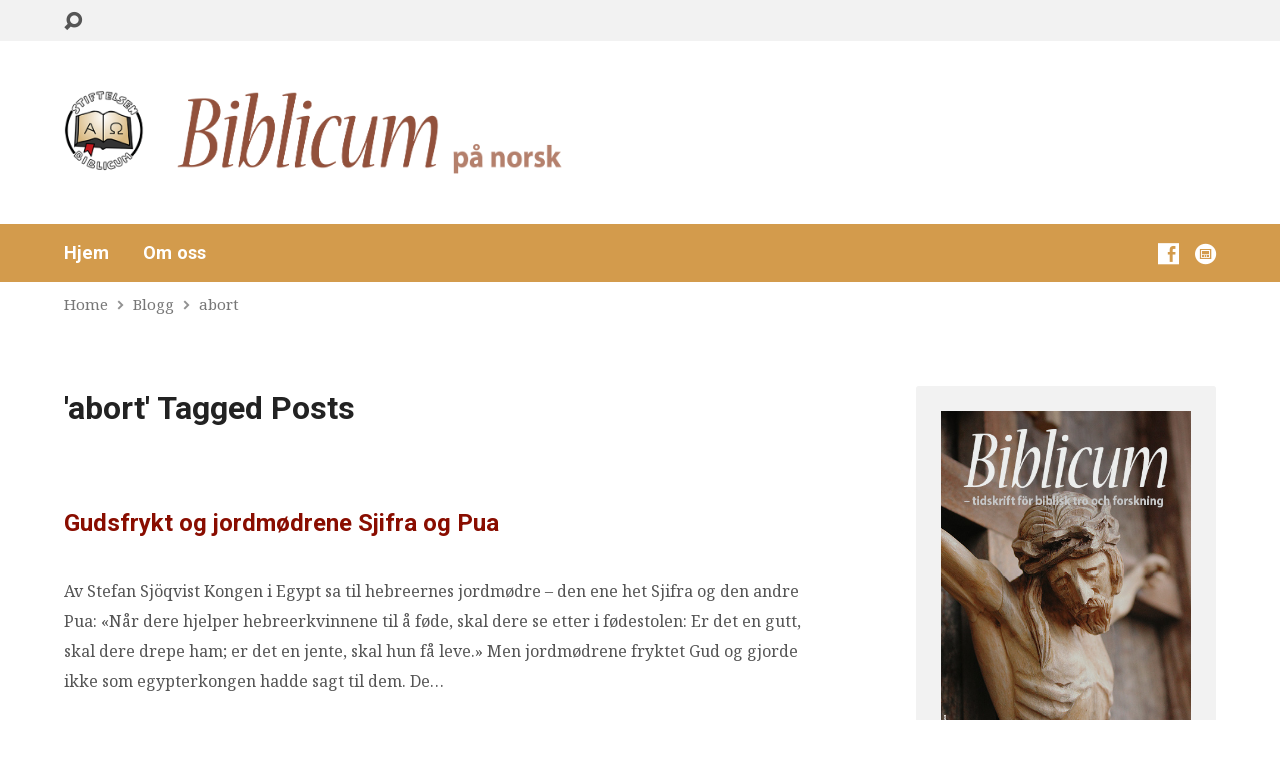

--- FILE ---
content_type: text/html; charset=UTF-8
request_url: https://www.biblicum.info/tag/abort/
body_size: 18464
content:
<!DOCTYPE html>
<html class="no-js exodus-html" lang="nb-NO">
<head>
<meta charset="UTF-8" />
<link rel="pingback" href="https://www.biblicum.info/xmlrpc.php" />
<title>abort &#8211; Biblicum på norsk</title>
<meta name='robots' content='max-image-preview:large' />
<link rel='dns-prefetch' href='//stats.wp.com' />
<link rel='dns-prefetch' href='//fonts.googleapis.com' />
<link rel="alternate" type="application/rss+xml" title="Biblicum på norsk &raquo; strøm" href="https://www.biblicum.info/feed/" />
<link rel="alternate" type="application/rss+xml" title="Biblicum på norsk &raquo; kommentarstrøm" href="https://www.biblicum.info/comments/feed/" />
<link rel="alternate" type="application/rss+xml" title="Biblicum på norsk &raquo; abort stikkord-strøm" href="https://www.biblicum.info/tag/abort/feed/" />
<style id='wp-img-auto-sizes-contain-inline-css' type='text/css'>
img:is([sizes=auto i],[sizes^="auto," i]){contain-intrinsic-size:3000px 1500px}
/*# sourceURL=wp-img-auto-sizes-contain-inline-css */
</style>
<style id='wp-emoji-styles-inline-css' type='text/css'>

	img.wp-smiley, img.emoji {
		display: inline !important;
		border: none !important;
		box-shadow: none !important;
		height: 1em !important;
		width: 1em !important;
		margin: 0 0.07em !important;
		vertical-align: -0.1em !important;
		background: none !important;
		padding: 0 !important;
	}
/*# sourceURL=wp-emoji-styles-inline-css */
</style>
<style id='wp-block-library-inline-css' type='text/css'>
:root{--wp-block-synced-color:#7a00df;--wp-block-synced-color--rgb:122,0,223;--wp-bound-block-color:var(--wp-block-synced-color);--wp-editor-canvas-background:#ddd;--wp-admin-theme-color:#007cba;--wp-admin-theme-color--rgb:0,124,186;--wp-admin-theme-color-darker-10:#006ba1;--wp-admin-theme-color-darker-10--rgb:0,107,160.5;--wp-admin-theme-color-darker-20:#005a87;--wp-admin-theme-color-darker-20--rgb:0,90,135;--wp-admin-border-width-focus:2px}@media (min-resolution:192dpi){:root{--wp-admin-border-width-focus:1.5px}}.wp-element-button{cursor:pointer}:root .has-very-light-gray-background-color{background-color:#eee}:root .has-very-dark-gray-background-color{background-color:#313131}:root .has-very-light-gray-color{color:#eee}:root .has-very-dark-gray-color{color:#313131}:root .has-vivid-green-cyan-to-vivid-cyan-blue-gradient-background{background:linear-gradient(135deg,#00d084,#0693e3)}:root .has-purple-crush-gradient-background{background:linear-gradient(135deg,#34e2e4,#4721fb 50%,#ab1dfe)}:root .has-hazy-dawn-gradient-background{background:linear-gradient(135deg,#faaca8,#dad0ec)}:root .has-subdued-olive-gradient-background{background:linear-gradient(135deg,#fafae1,#67a671)}:root .has-atomic-cream-gradient-background{background:linear-gradient(135deg,#fdd79a,#004a59)}:root .has-nightshade-gradient-background{background:linear-gradient(135deg,#330968,#31cdcf)}:root .has-midnight-gradient-background{background:linear-gradient(135deg,#020381,#2874fc)}:root{--wp--preset--font-size--normal:16px;--wp--preset--font-size--huge:42px}.has-regular-font-size{font-size:1em}.has-larger-font-size{font-size:2.625em}.has-normal-font-size{font-size:var(--wp--preset--font-size--normal)}.has-huge-font-size{font-size:var(--wp--preset--font-size--huge)}.has-text-align-center{text-align:center}.has-text-align-left{text-align:left}.has-text-align-right{text-align:right}.has-fit-text{white-space:nowrap!important}#end-resizable-editor-section{display:none}.aligncenter{clear:both}.items-justified-left{justify-content:flex-start}.items-justified-center{justify-content:center}.items-justified-right{justify-content:flex-end}.items-justified-space-between{justify-content:space-between}.screen-reader-text{border:0;clip-path:inset(50%);height:1px;margin:-1px;overflow:hidden;padding:0;position:absolute;width:1px;word-wrap:normal!important}.screen-reader-text:focus{background-color:#ddd;clip-path:none;color:#444;display:block;font-size:1em;height:auto;left:5px;line-height:normal;padding:15px 23px 14px;text-decoration:none;top:5px;width:auto;z-index:100000}html :where(.has-border-color){border-style:solid}html :where([style*=border-top-color]){border-top-style:solid}html :where([style*=border-right-color]){border-right-style:solid}html :where([style*=border-bottom-color]){border-bottom-style:solid}html :where([style*=border-left-color]){border-left-style:solid}html :where([style*=border-width]){border-style:solid}html :where([style*=border-top-width]){border-top-style:solid}html :where([style*=border-right-width]){border-right-style:solid}html :where([style*=border-bottom-width]){border-bottom-style:solid}html :where([style*=border-left-width]){border-left-style:solid}html :where(img[class*=wp-image-]){height:auto;max-width:100%}:where(figure){margin:0 0 1em}html :where(.is-position-sticky){--wp-admin--admin-bar--position-offset:var(--wp-admin--admin-bar--height,0px)}@media screen and (max-width:600px){html :where(.is-position-sticky){--wp-admin--admin-bar--position-offset:0px}}

/*# sourceURL=wp-block-library-inline-css */
</style><style id='global-styles-inline-css' type='text/css'>
:root{--wp--preset--aspect-ratio--square: 1;--wp--preset--aspect-ratio--4-3: 4/3;--wp--preset--aspect-ratio--3-4: 3/4;--wp--preset--aspect-ratio--3-2: 3/2;--wp--preset--aspect-ratio--2-3: 2/3;--wp--preset--aspect-ratio--16-9: 16/9;--wp--preset--aspect-ratio--9-16: 9/16;--wp--preset--color--black: #000000;--wp--preset--color--cyan-bluish-gray: #abb8c3;--wp--preset--color--white: #fff;--wp--preset--color--pale-pink: #f78da7;--wp--preset--color--vivid-red: #cf2e2e;--wp--preset--color--luminous-vivid-orange: #ff6900;--wp--preset--color--luminous-vivid-amber: #fcb900;--wp--preset--color--light-green-cyan: #7bdcb5;--wp--preset--color--vivid-green-cyan: #00d084;--wp--preset--color--pale-cyan-blue: #8ed1fc;--wp--preset--color--vivid-cyan-blue: #0693e3;--wp--preset--color--vivid-purple: #9b51e0;--wp--preset--color--main: #d39b4c;--wp--preset--color--accent: #890d00;--wp--preset--color--dark: #000;--wp--preset--color--light: #777;--wp--preset--color--light-bg: #f2f2f2;--wp--preset--gradient--vivid-cyan-blue-to-vivid-purple: linear-gradient(135deg,rgb(6,147,227) 0%,rgb(155,81,224) 100%);--wp--preset--gradient--light-green-cyan-to-vivid-green-cyan: linear-gradient(135deg,rgb(122,220,180) 0%,rgb(0,208,130) 100%);--wp--preset--gradient--luminous-vivid-amber-to-luminous-vivid-orange: linear-gradient(135deg,rgb(252,185,0) 0%,rgb(255,105,0) 100%);--wp--preset--gradient--luminous-vivid-orange-to-vivid-red: linear-gradient(135deg,rgb(255,105,0) 0%,rgb(207,46,46) 100%);--wp--preset--gradient--very-light-gray-to-cyan-bluish-gray: linear-gradient(135deg,rgb(238,238,238) 0%,rgb(169,184,195) 100%);--wp--preset--gradient--cool-to-warm-spectrum: linear-gradient(135deg,rgb(74,234,220) 0%,rgb(151,120,209) 20%,rgb(207,42,186) 40%,rgb(238,44,130) 60%,rgb(251,105,98) 80%,rgb(254,248,76) 100%);--wp--preset--gradient--blush-light-purple: linear-gradient(135deg,rgb(255,206,236) 0%,rgb(152,150,240) 100%);--wp--preset--gradient--blush-bordeaux: linear-gradient(135deg,rgb(254,205,165) 0%,rgb(254,45,45) 50%,rgb(107,0,62) 100%);--wp--preset--gradient--luminous-dusk: linear-gradient(135deg,rgb(255,203,112) 0%,rgb(199,81,192) 50%,rgb(65,88,208) 100%);--wp--preset--gradient--pale-ocean: linear-gradient(135deg,rgb(255,245,203) 0%,rgb(182,227,212) 50%,rgb(51,167,181) 100%);--wp--preset--gradient--electric-grass: linear-gradient(135deg,rgb(202,248,128) 0%,rgb(113,206,126) 100%);--wp--preset--gradient--midnight: linear-gradient(135deg,rgb(2,3,129) 0%,rgb(40,116,252) 100%);--wp--preset--font-size--small: 13px;--wp--preset--font-size--medium: 20px;--wp--preset--font-size--large: 36px;--wp--preset--font-size--x-large: 42px;--wp--preset--spacing--20: 0.44rem;--wp--preset--spacing--30: 0.67rem;--wp--preset--spacing--40: 1rem;--wp--preset--spacing--50: 1.5rem;--wp--preset--spacing--60: 2.25rem;--wp--preset--spacing--70: 3.38rem;--wp--preset--spacing--80: 5.06rem;--wp--preset--shadow--natural: 6px 6px 9px rgba(0, 0, 0, 0.2);--wp--preset--shadow--deep: 12px 12px 50px rgba(0, 0, 0, 0.4);--wp--preset--shadow--sharp: 6px 6px 0px rgba(0, 0, 0, 0.2);--wp--preset--shadow--outlined: 6px 6px 0px -3px rgb(255, 255, 255), 6px 6px rgb(0, 0, 0);--wp--preset--shadow--crisp: 6px 6px 0px rgb(0, 0, 0);}:where(.is-layout-flex){gap: 0.5em;}:where(.is-layout-grid){gap: 0.5em;}body .is-layout-flex{display: flex;}.is-layout-flex{flex-wrap: wrap;align-items: center;}.is-layout-flex > :is(*, div){margin: 0;}body .is-layout-grid{display: grid;}.is-layout-grid > :is(*, div){margin: 0;}:where(.wp-block-columns.is-layout-flex){gap: 2em;}:where(.wp-block-columns.is-layout-grid){gap: 2em;}:where(.wp-block-post-template.is-layout-flex){gap: 1.25em;}:where(.wp-block-post-template.is-layout-grid){gap: 1.25em;}.has-black-color{color: var(--wp--preset--color--black) !important;}.has-cyan-bluish-gray-color{color: var(--wp--preset--color--cyan-bluish-gray) !important;}.has-white-color{color: var(--wp--preset--color--white) !important;}.has-pale-pink-color{color: var(--wp--preset--color--pale-pink) !important;}.has-vivid-red-color{color: var(--wp--preset--color--vivid-red) !important;}.has-luminous-vivid-orange-color{color: var(--wp--preset--color--luminous-vivid-orange) !important;}.has-luminous-vivid-amber-color{color: var(--wp--preset--color--luminous-vivid-amber) !important;}.has-light-green-cyan-color{color: var(--wp--preset--color--light-green-cyan) !important;}.has-vivid-green-cyan-color{color: var(--wp--preset--color--vivid-green-cyan) !important;}.has-pale-cyan-blue-color{color: var(--wp--preset--color--pale-cyan-blue) !important;}.has-vivid-cyan-blue-color{color: var(--wp--preset--color--vivid-cyan-blue) !important;}.has-vivid-purple-color{color: var(--wp--preset--color--vivid-purple) !important;}.has-black-background-color{background-color: var(--wp--preset--color--black) !important;}.has-cyan-bluish-gray-background-color{background-color: var(--wp--preset--color--cyan-bluish-gray) !important;}.has-white-background-color{background-color: var(--wp--preset--color--white) !important;}.has-pale-pink-background-color{background-color: var(--wp--preset--color--pale-pink) !important;}.has-vivid-red-background-color{background-color: var(--wp--preset--color--vivid-red) !important;}.has-luminous-vivid-orange-background-color{background-color: var(--wp--preset--color--luminous-vivid-orange) !important;}.has-luminous-vivid-amber-background-color{background-color: var(--wp--preset--color--luminous-vivid-amber) !important;}.has-light-green-cyan-background-color{background-color: var(--wp--preset--color--light-green-cyan) !important;}.has-vivid-green-cyan-background-color{background-color: var(--wp--preset--color--vivid-green-cyan) !important;}.has-pale-cyan-blue-background-color{background-color: var(--wp--preset--color--pale-cyan-blue) !important;}.has-vivid-cyan-blue-background-color{background-color: var(--wp--preset--color--vivid-cyan-blue) !important;}.has-vivid-purple-background-color{background-color: var(--wp--preset--color--vivid-purple) !important;}.has-black-border-color{border-color: var(--wp--preset--color--black) !important;}.has-cyan-bluish-gray-border-color{border-color: var(--wp--preset--color--cyan-bluish-gray) !important;}.has-white-border-color{border-color: var(--wp--preset--color--white) !important;}.has-pale-pink-border-color{border-color: var(--wp--preset--color--pale-pink) !important;}.has-vivid-red-border-color{border-color: var(--wp--preset--color--vivid-red) !important;}.has-luminous-vivid-orange-border-color{border-color: var(--wp--preset--color--luminous-vivid-orange) !important;}.has-luminous-vivid-amber-border-color{border-color: var(--wp--preset--color--luminous-vivid-amber) !important;}.has-light-green-cyan-border-color{border-color: var(--wp--preset--color--light-green-cyan) !important;}.has-vivid-green-cyan-border-color{border-color: var(--wp--preset--color--vivid-green-cyan) !important;}.has-pale-cyan-blue-border-color{border-color: var(--wp--preset--color--pale-cyan-blue) !important;}.has-vivid-cyan-blue-border-color{border-color: var(--wp--preset--color--vivid-cyan-blue) !important;}.has-vivid-purple-border-color{border-color: var(--wp--preset--color--vivid-purple) !important;}.has-vivid-cyan-blue-to-vivid-purple-gradient-background{background: var(--wp--preset--gradient--vivid-cyan-blue-to-vivid-purple) !important;}.has-light-green-cyan-to-vivid-green-cyan-gradient-background{background: var(--wp--preset--gradient--light-green-cyan-to-vivid-green-cyan) !important;}.has-luminous-vivid-amber-to-luminous-vivid-orange-gradient-background{background: var(--wp--preset--gradient--luminous-vivid-amber-to-luminous-vivid-orange) !important;}.has-luminous-vivid-orange-to-vivid-red-gradient-background{background: var(--wp--preset--gradient--luminous-vivid-orange-to-vivid-red) !important;}.has-very-light-gray-to-cyan-bluish-gray-gradient-background{background: var(--wp--preset--gradient--very-light-gray-to-cyan-bluish-gray) !important;}.has-cool-to-warm-spectrum-gradient-background{background: var(--wp--preset--gradient--cool-to-warm-spectrum) !important;}.has-blush-light-purple-gradient-background{background: var(--wp--preset--gradient--blush-light-purple) !important;}.has-blush-bordeaux-gradient-background{background: var(--wp--preset--gradient--blush-bordeaux) !important;}.has-luminous-dusk-gradient-background{background: var(--wp--preset--gradient--luminous-dusk) !important;}.has-pale-ocean-gradient-background{background: var(--wp--preset--gradient--pale-ocean) !important;}.has-electric-grass-gradient-background{background: var(--wp--preset--gradient--electric-grass) !important;}.has-midnight-gradient-background{background: var(--wp--preset--gradient--midnight) !important;}.has-small-font-size{font-size: var(--wp--preset--font-size--small) !important;}.has-medium-font-size{font-size: var(--wp--preset--font-size--medium) !important;}.has-large-font-size{font-size: var(--wp--preset--font-size--large) !important;}.has-x-large-font-size{font-size: var(--wp--preset--font-size--x-large) !important;}
/*# sourceURL=global-styles-inline-css */
</style>

<style id='classic-theme-styles-inline-css' type='text/css'>
/*! This file is auto-generated */
.wp-block-button__link{color:#fff;background-color:#32373c;border-radius:9999px;box-shadow:none;text-decoration:none;padding:calc(.667em + 2px) calc(1.333em + 2px);font-size:1.125em}.wp-block-file__button{background:#32373c;color:#fff;text-decoration:none}
/*# sourceURL=/wp-includes/css/classic-themes.min.css */
</style>
<link rel='stylesheet' id='exodus-google-fonts-css' href='//fonts.googleapis.com/css?family=Roboto:400,700,400italic,700italic%7CNoto+Serif:400,700,400italic,700italic' type='text/css' media='all' />
<link rel='stylesheet' id='elusive-webfont-css' href='https://www.biblicum.info/wp-content/themes/exodus/css/elusive-webfont.css?ver=3.0' type='text/css' media='all' />
<link rel='stylesheet' id='exodus-style-css' href='https://www.biblicum.info/wp-content/themes/exodus/style.css?ver=3.0' type='text/css' media='all' />
<link rel='stylesheet' id='exodus-responsive-css' href='https://www.biblicum.info/wp-content/themes/exodus/css/responsive.css?ver=3.0' type='text/css' media='all' />
<link rel='stylesheet' id='exodus-color-css' href='https://www.biblicum.info/wp-content/themes/exodus/colors/light/style.css?ver=3.0' type='text/css' media='all' />
<script type="text/javascript" src="https://www.biblicum.info/wp-includes/js/jquery/jquery.min.js?ver=3.7.1" id="jquery-core-js"></script>
<script type="text/javascript" src="https://www.biblicum.info/wp-includes/js/jquery/jquery-migrate.min.js?ver=3.4.1" id="jquery-migrate-js"></script>
<script type="text/javascript" id="ctfw-ie-unsupported-js-extra">
/* <![CDATA[ */
var ctfw_ie_unsupported = {"default_version":"7","min_version":"5","max_version":"9","version":"8","message":"You are using an outdated version of Internet Explorer. Please upgrade your browser to use this site.","redirect_url":"http://browsehappy.com/"};
//# sourceURL=ctfw-ie-unsupported-js-extra
/* ]]> */
</script>
<script type="text/javascript" src="https://www.biblicum.info/wp-content/themes/exodus/framework/js/ie-unsupported.js?ver=3.0" id="ctfw-ie-unsupported-js"></script>
<script type="text/javascript" src="https://www.biblicum.info/wp-content/themes/exodus/framework/js/jquery.fitvids.js?ver=3.0" id="fitvids-js"></script>
<script type="text/javascript" id="ctfw-responsive-embeds-js-extra">
/* <![CDATA[ */
var ctfw_responsive_embeds = {"wp_responsive_embeds":"1"};
//# sourceURL=ctfw-responsive-embeds-js-extra
/* ]]> */
</script>
<script type="text/javascript" src="https://www.biblicum.info/wp-content/themes/exodus/framework/js/responsive-embeds.js?ver=3.0" id="ctfw-responsive-embeds-js"></script>
<script type="text/javascript" src="https://www.biblicum.info/wp-content/themes/exodus/js/superfish.modified.js?ver=3.0" id="superfish-js"></script>
<script type="text/javascript" src="https://www.biblicum.info/wp-content/themes/exodus/js/supersubs.js?ver=3.0" id="supersubs-js"></script>
<script type="text/javascript" src="https://www.biblicum.info/wp-content/themes/exodus/js/jquery.meanmenu.min.js?ver=3.0" id="jquery-meanmenu-js"></script>
<script type="text/javascript" src="https://www.biblicum.info/wp-content/themes/exodus/js/jquery_cookie.min.js?ver=3.0" id="jquery-cookie-js"></script>
<script type="text/javascript" id="exodus-main-js-extra">
/* <![CDATA[ */
var exodus_main = {"site_path":"/","home_url":"https://www.biblicum.info","color_url":"https://www.biblicum.info/wp-content/themes/exodus/colors/light","is_ssl":"1","mobile_menu_label":"Menu","slider_slideshow":"","slider_speed":"9000","comment_name_required":"1","comment_email_required":"1","comment_name_error_required":"Required","comment_email_error_required":"Required","comment_email_error_invalid":"Invalid Email","comment_url_error_invalid":"Invalid URL","comment_message_error_required":"Comment Required"};
//# sourceURL=exodus-main-js-extra
/* ]]> */
</script>
<script type="text/javascript" src="https://www.biblicum.info/wp-content/themes/exodus/js/main.js?ver=3.0" id="exodus-main-js"></script>
<link rel="https://api.w.org/" href="https://www.biblicum.info/wp-json/" /><link rel="alternate" title="JSON" type="application/json" href="https://www.biblicum.info/wp-json/wp/v2/tags/463" /><link rel="EditURI" type="application/rsd+xml" title="RSD" href="https://www.biblicum.info/xmlrpc.php?rsd" />
<meta name="generator" content="WordPress 6.9" />
	<style>img#wpstats{display:none}</style>
		
<style type="text/css">.has-main-background-color,p.has-main-background-color { background-color: #d39b4c; }.has-main-color,p.has-main-color { color: #d39b4c; }.has-accent-background-color,p.has-accent-background-color { background-color: #890d00; }.has-accent-color,p.has-accent-color { color: #890d00; }.has-dark-background-color,p.has-dark-background-color { background-color: #000; }.has-dark-color,p.has-dark-color { color: #000; }.has-light-background-color,p.has-light-background-color { background-color: #777; }.has-light-color,p.has-light-color { color: #777; }.has-light-bg-background-color,p.has-light-bg-background-color { background-color: #f2f2f2; }.has-light-bg-color,p.has-light-bg-color { color: #f2f2f2; }.has-white-background-color,p.has-white-background-color { background-color: #fff; }.has-white-color,p.has-white-color { color: #fff; }</style>

<style type="text/css">
#exodus-logo-text {
	font-family: 'Roboto', Arial, Helvetica, sans-serif;
}

.exodus-tagline, #exodus-top-bar-tagline {
	font-family: 'Roboto', Arial, Helvetica, sans-serif;
}

.exodus-logo-bar-right-item-date, #exodus-intro-heading, .exodus-main-title, .exodus-entry-content h1, .exodus-entry-content h2, .exodus-entry-content h3, .exodus-entry-content h4, .exodus-entry-content h5, .exodus-entry-content h6, .mce-content-body h1, .mce-content-body h2, .mce-content-body h3, .mce-content-body h4, .mce-content-body h5, .mce-content-body h6, .exodus-author-box h1, .exodus-person header h1, .exodus-location header h1, .exodus-entry-short h1, #reply-title, #exodus-comments-title, .exodus-slide-title, .exodus-caption-image-title, #exodus-banner h1, h1.exodus-widget-title, .has-drop-cap:not(:focus):first-letter {
	font-family: 'Roboto', Arial, Helvetica, sans-serif;
}

#exodus-header-menu-content > li > a, #exodus-footer-menu-links {
	font-family: 'Roboto', Arial, Helvetica, sans-serif;
}

body, input, textarea, select, .sf-menu li li a, .exodus-slide-description, #cancel-comment-reply-link, .exodus-accordion-section-title, a.exodus-button, a.comment-reply-link, a.comment-edit-link, a.post-edit-link, .exodus-nav-left-right a, input[type=submit], .wp-block-file .wp-block-file__button, pre.wp-block-verse {
	font-family: 'Noto Serif', Georgia, 'Bitstream Vera Serif', 'Times New Roman', Times, serif;
}

#exodus-header-menu, .exodus-slide-title, .exodus-slide-title:hover, .flex-control-nav li a.active, .flex-control-nav li a.active:hover, #exodus-banner h1, #exodus-banner h1 a, .exodus-caption-image-title, .exodus-caption-image-title h1, .exodus-logo-bar-right-item-date, a.exodus-button, .exodus-list-buttons a, a.comment-reply-link, .exodus-nav-left-right a, .page-numbers a, .exodus-sidebar-widget:not(.widget_ctfw-highlight) .exodus-widget-title, .exodus-sidebar-widget:not(.widget_ctfw-highlight) .exodus-widget-title a, .widget_tag_cloud a, input[type=submit], .more-link, .exodus-calendar-table-header, .exodus-calendar-table-top, .exodus-calendar-table-header-row, .wp-block-file .wp-block-file__button, .has-main-background-color, p.has-main-background-color {
	background-color: #d39b4c;
}

.exodus-calendar-table-header {
	border-color: #d39b4c !important;
}

.has-main-color, p.has-main-color {
	color: #d39b4c;
}

a, a:hover, .exodus-list-icons a:hover, a:hover .exodus-text-icon, #exodus-top-bar-menu-links li a:hover, .exodus-top-bar-right-item a:hover .exodus-top-bar-right-item-title, .ctfw-breadcrumbs a:hover, .exodus-comment-meta time:hover, #exodus-footer-top-social-icons a:hover, #exodus-footer-menu-links a:hover, #exodus-notice a:hover, .wp-block-pullquote.is-style-solid-color blockquote cite a, .wp-block-pullquote .has-text-color a, .wp-block-latest-comments__comment-author, .has-accent-color, p.has-accent-color {
	color: #890d00;
}

.has-accent-background-color, p.has-accent-background-color {
	background-color: #890d00;
}


</style>
<script type="text/javascript">

jQuery( 'html' )
 	.removeClass( 'no-js' )
 	.addClass( 'js' );

</script>
<script type="text/javascript">
if ( jQuery.cookie( 'exodus_responsive_off' ) ) {

	// Add helper class without delay
	jQuery( 'html' ).addClass( 'exodus-responsive-off' );

	// Disable responsive.css
	jQuery( '#exodus-responsive-css' ).remove();

} else {

	// Add helper class without delay
	jQuery( 'html' ).addClass( 'exodus-responsive-on' );

	// Add viewport meta to head -- IMMEDIATELY, not on ready()
	jQuery( 'head' ).append(' <meta name="viewport" content="width=device-width, initial-scale=1">' );

}
</script>
<link rel="icon" href="https://www.biblicum.info/wp-content/uploads/2020/09/cropped-biblicumlogo-32x32.png" sizes="32x32" />
<link rel="icon" href="https://www.biblicum.info/wp-content/uploads/2020/09/cropped-biblicumlogo-192x192.png" sizes="192x192" />
<link rel="apple-touch-icon" href="https://www.biblicum.info/wp-content/uploads/2020/09/cropped-biblicumlogo-180x180.png" />
<meta name="msapplication-TileImage" content="https://www.biblicum.info/wp-content/uploads/2020/09/cropped-biblicumlogo-270x270.png" />
</head>
<body class="archive tag tag-abort tag-463 wp-embed-responsive wp-theme-exodus exodus-logo-font-roboto exodus-tagline-font-roboto exodus-heading-font-roboto exodus-menu-font-roboto exodus-body-font-noto-serif exodus-has-logo-image exodus-has-logo-text-lowercase exodus-no-tagline-under-logo exodus-no-tagline-right exodus-no-banner exodus-rounded">

<div id="exodus-container">

	<header id="exodus-header">

		
<div id="exodus-top-bar">

	<div id="exodus-top-bar-inner">

		<div id="exodus-top-bar-content" class="exodus-centered-content exodus-clearfix">

			
				<a href="#" id="exodus-top-bar-search-icon" class="el-icon-search"></a>

				<div id="exodus-top-bar-search-form">
					
<div class="exodus-search-form">
	<form method="get" action="https://www.biblicum.info/">
		<label class="screen-reader-text">Search</label>
		<div class="exodus-search-field">
			<input type="text" name="s" />
		</div>
		<a href="#" class="exodus-search-button el-icon-search"></a>
	</form>
</div>				</div>

			
			
			
		</div>

	</div>

</div>

		<div id="exodus-logo-bar" class="exodus-centered-content">

			<div id="exodus-logo-bar-content">

				
<div id="exodus-logo">

	<div id="exodus-logo-content">

		
			
			<div id="exodus-logo-image" class="exodus-has-hidpi-logo">

				<a href="https://www.biblicum.info/">

					<img src="https://www.biblicum.info/wp-content/uploads/2020/09/Logo-BiblicumNO-brun-200.png" alt="Biblicum på norsk" id="exodus-logo-regular">

											<img src="https://www.biblicum.info/wp-content/uploads/2020/09/Logo-BiblicumNO-brun-200.png" alt="Biblicum på norsk" id="exodus-logo-hidpi">
					
				</a>

			</div>

		
		
			<div id="exodus-logo-tagline" class="exodus-tagline">
				Bibelsk, luthersk undervisning			</div>

		
	</div>

</div>

				
<div id="exodus-logo-bar-right">

	<div id="exodus-logo-bar-right-inner">

		<div id="exodus-logo-bar-right-content">

			
		</div>

	</div>

</div>
			</div>

		</div>

		<nav id="exodus-header-menu" class="exodus-clearfix">

			<div id="exodus-header-menu-inner" class="exodus-centered-content exodus-clearfix">

				<ul id="exodus-header-menu-content" class="sf-menu"><li id="menu-item-23" class="menu-item menu-item-type-custom menu-item-object-custom menu-item-home menu-item-23"><a href="https://www.biblicum.info/">Hjem</a></li>
<li id="menu-item-24" class="menu-item menu-item-type-post_type menu-item-object-page menu-item-24"><a href="https://www.biblicum.info/om-oss/">Om oss</a></li>
</ul>
				<ul class="exodus-list-icons">
	<li><a href="https://www.facebook.com/TidsskriftetBiblicum/" class="el-icon-facebook" title="Facebook" target="_blank" rel="noopener noreferrer"></a></li>
	<li><a href="https://www.biblicum.se/" class="el-icon-website-alt" title="biblicum.se" target="_blank" rel="noopener noreferrer"></a></li>
</ul>
			</div>

		</nav>

		
		

		<div class="ctfw-breadcrumbs exodus-centered-content"><a href="https://www.biblicum.info/">Home</a><span class="el-icon-chevron-right exodus-breadcrumb-separator"></span><a href="https://www.biblicum.info/blogg/">Blogg</a><span class="el-icon-chevron-right exodus-breadcrumb-separator"></span><a href="https://www.biblicum.info/tag/abort/">abort</a></div>
	</header>

	<div id="exodus-middle">

		<div id="exodus-middle-content" class="exodus-centered-content exodus-clearfix">

<div id="exodus-content" class="exodus-has-sidebar">

	<div id="exodus-content-inner">

		<div class="exodus-content-block exodus-content-block-close exodus-clearfix">

			
	<h1 class="exodus-main-title">'abort' Tagged Posts</h1>


			

	
		
	<article id="post-1005" class="exodus-entry-short exodus-blog-short post-1005 post type-post status-publish format-standard hentry category-2-mos-115-21 category-1487 category-abort category-gudsfrykt-og-jordmodrene-sjifra-og-pua category-sjoqvist-stefan tag-a-frykte-gud tag-abort tag-jordmodre tag-sivil-ulydighet tag-sjifra-og-pua ctfw-no-image">

		
<header class="exodus-entry-header exodus-clearfix">

	
	<div class="exodus-entry-title-meta">

					<h1 class="exodus-entry-title">
				<a href="https://www.biblicum.info/2024/09/20/gudsfrykt-og-jordmodrene-sjifra-og-pua/" title="Gudsfrykt og jordmødrene Sjifra og Pua">Gudsfrykt og jordmødrene Sjifra og Pua</a>			</h1>
		


	</div>

</header>

					<div class="exodus-entry-content exodus-clearfix">
				<p>Av Stefan Sjöqvist Kongen i Egypt sa til hebreernes jordmødre – den ene het Sjifra og den andre Pua: «Når dere hjelper hebreerkvinnene til å føde, skal dere se etter i fødestolen: Er det en gutt, skal dere drepe ham; er det en jente, skal hun få leve.» Men jordmødrene fryktet Gud og gjorde ikke som egypterkongen hadde sagt til dem. De&hellip;</p>
			</div>
		
		
<footer class="exodus-entry-footer exodus-clearfix">

	
		<div class="exodus-entry-footer-item exodus-clearfix">
			<a href="https://www.biblicum.info/2024/09/20/gudsfrykt-og-jordmodrene-sjifra-og-pua/" title="Gudsfrykt og jordmødrene Sjifra og Pua" class="exodus-button">

				
					Les artikkel
				
			</a>
		</div>

	
</footer>

	</article>


	
		
	<article id="post-361" class="exodus-entry-short exodus-blog-short post-361 post type-post status-publish format-standard hentry category-336 category-abort category-erlandsson-seth category-nysprak-om-abort category-utblikk-over-samtiden-temaer tag-abort tag-aleris tag-menneskeliv tag-nysprak tag-sahlgrenska tag-stefan-gustavsson tag-vardguiden tag-varlden-idag ctfw-no-image">

		
<header class="exodus-entry-header exodus-clearfix">

	
	<div class="exodus-entry-title-meta">

					<h1 class="exodus-entry-title">
				<a href="https://www.biblicum.info/2021/01/05/nysprak-om-abort/" title="Nyspråk om abort">Nyspråk om abort</a>			</h1>
		


	</div>

</header>

					<div class="exodus-entry-content exodus-clearfix">
				<p>UTBLIKK OVER SAMTIDEN Av Seth Erlandsson At abort innebærer at man tar livet av et menneske i fosterstadiet, burde alle være enige om. Men ikke alle blivende mammaer og pappaer til barnet er glade over at et nytt menneskeliv er skapt i kvinnens livmor. For mange kommer beskjeden om at man er med barn, ubeleilig. For andre er beskjeden etterlengtet, en stor&hellip;</p>
			</div>
		
		
<footer class="exodus-entry-footer exodus-clearfix">

	
		<div class="exodus-entry-footer-item exodus-clearfix">
			<a href="https://www.biblicum.info/2021/01/05/nysprak-om-abort/" title="Nyspråk om abort" class="exodus-button">

				
					Les artikkel
				
			</a>
		</div>

	
</footer>

	</article>


	

		</div>

		
		
	

		
	</div>

</div>


	<div id="exodus-sidebar-right" role="complementary">

		
		<aside id="media_image-4" class="exodus-widget exodus-sidebar-widget widget_media_image"><a href="https://www.biblicum.info/wp-content/uploads/2024/09/Biblicum-3-2024_web.pdf"><img width="420" height="595" src="https://www.biblicum.info/wp-content/uploads/2024/09/Biblicum-3-2024_Forside-3-2024.jpg" class="image wp-image-1011  attachment-full size-full" alt="" style="max-width: 100%; height: auto;" decoding="async" loading="lazy" /></a></aside><aside id="text-4" class="exodus-widget exodus-sidebar-widget widget_text">			<div class="textwidget"><p><a href="https://www.facebook.com/TidsskriftetBiblicum/" target="_blank" rel="noopener">Følg oss på Facebook!</a></p>
</div>
		</aside><aside id="ctfw-categories-4" class="exodus-widget exodus-sidebar-widget widget_ctfw-categories"><h1 class="exodus-sidebar-widget-title exodus-widget-title">Kategorier</h1>	<form>
		<input type="hidden" name="taxonomy" value="category">
		<select  name='exodus-dropdown-taxonomy_id-82981' id='exodus-dropdown-taxonomy_id-82981' class='exodus-dropdown-taxonomy-redirect'>
	<option value='-1'>Velg kategori</option>
	<option class="level-0" value="1606">1999:4</option>
	<option class="level-0" value="1604">2000:3</option>
	<option class="level-0" value="1605">2000:4</option>
	<option class="level-0" value="118">År/nr.</option>
	<option class="level-1" value="623">&nbsp;&nbsp;&nbsp;1972:2</option>
	<option class="level-1" value="1459">&nbsp;&nbsp;&nbsp;1972:4-5</option>
	<option class="level-1" value="812">&nbsp;&nbsp;&nbsp;1973:1</option>
	<option class="level-1" value="656">&nbsp;&nbsp;&nbsp;1973:2</option>
	<option class="level-1" value="1208">&nbsp;&nbsp;&nbsp;1973:4</option>
	<option class="level-1" value="1100">&nbsp;&nbsp;&nbsp;1974:3</option>
	<option class="level-1" value="1263">&nbsp;&nbsp;&nbsp;1975:1</option>
	<option class="level-1" value="984">&nbsp;&nbsp;&nbsp;1975:3</option>
	<option class="level-1" value="1072">&nbsp;&nbsp;&nbsp;1977:6-7</option>
	<option class="level-1" value="714">&nbsp;&nbsp;&nbsp;1978:1-2</option>
	<option class="level-1" value="1160">&nbsp;&nbsp;&nbsp;1978:5</option>
	<option class="level-1" value="804">&nbsp;&nbsp;&nbsp;1979:1</option>
	<option class="level-1" value="1610">&nbsp;&nbsp;&nbsp;1980:1-2</option>
	<option class="level-1" value="690">&nbsp;&nbsp;&nbsp;1980:3-4</option>
	<option class="level-1" value="1452">&nbsp;&nbsp;&nbsp;1981:1</option>
	<option class="level-1" value="1567">&nbsp;&nbsp;&nbsp;1982:4</option>
	<option class="level-1" value="1084">&nbsp;&nbsp;&nbsp;1983:2</option>
	<option class="level-1" value="1002">&nbsp;&nbsp;&nbsp;1984:4</option>
	<option class="level-1" value="939">&nbsp;&nbsp;&nbsp;1984:5</option>
	<option class="level-1" value="888">&nbsp;&nbsp;&nbsp;1986:3</option>
	<option class="level-1" value="1202">&nbsp;&nbsp;&nbsp;1987:4</option>
	<option class="level-1" value="1398">&nbsp;&nbsp;&nbsp;1990:4-5</option>
	<option class="level-1" value="860">&nbsp;&nbsp;&nbsp;1992:3</option>
	<option class="level-1" value="1144">&nbsp;&nbsp;&nbsp;1996:3</option>
	<option class="level-1" value="1597">&nbsp;&nbsp;&nbsp;1997:2</option>
	<option class="level-1" value="748">&nbsp;&nbsp;&nbsp;1997:4</option>
	<option class="level-1" value="900">&nbsp;&nbsp;&nbsp;1998:2</option>
	<option class="level-1" value="1254">&nbsp;&nbsp;&nbsp;2000:1</option>
	<option class="level-1" value="1037">&nbsp;&nbsp;&nbsp;2000:2</option>
	<option class="level-1" value="769">&nbsp;&nbsp;&nbsp;2001:2</option>
	<option class="level-1" value="1171">&nbsp;&nbsp;&nbsp;2001:3</option>
	<option class="level-1" value="1315">&nbsp;&nbsp;&nbsp;2001:4</option>
	<option class="level-1" value="826">&nbsp;&nbsp;&nbsp;2002:4</option>
	<option class="level-1" value="1179">&nbsp;&nbsp;&nbsp;2003:1</option>
	<option class="level-1" value="676">&nbsp;&nbsp;&nbsp;2003:2</option>
	<option class="level-1" value="634">&nbsp;&nbsp;&nbsp;2004:1</option>
	<option class="level-1" value="914">&nbsp;&nbsp;&nbsp;2006:4</option>
	<option class="level-1" value="1277">&nbsp;&nbsp;&nbsp;2007:2</option>
	<option class="level-1" value="556">&nbsp;&nbsp;&nbsp;2007:3</option>
	<option class="level-1" value="707">&nbsp;&nbsp;&nbsp;2008:1</option>
	<option class="level-1" value="961">&nbsp;&nbsp;&nbsp;2008:3</option>
	<option class="level-1" value="781">&nbsp;&nbsp;&nbsp;2008:4</option>
	<option class="level-1" value="368">&nbsp;&nbsp;&nbsp;2009:1</option>
	<option class="level-1" value="737">&nbsp;&nbsp;&nbsp;2009:2</option>
	<option class="level-1" value="668">&nbsp;&nbsp;&nbsp;2009:3</option>
	<option class="level-1" value="882">&nbsp;&nbsp;&nbsp;2009:4</option>
	<option class="level-1" value="503">&nbsp;&nbsp;&nbsp;2010:1</option>
	<option class="level-1" value="602">&nbsp;&nbsp;&nbsp;2010:2</option>
	<option class="level-1" value="994">&nbsp;&nbsp;&nbsp;2010:4</option>
	<option class="level-1" value="1445">&nbsp;&nbsp;&nbsp;2011:2</option>
	<option class="level-1" value="1132">&nbsp;&nbsp;&nbsp;2011:3</option>
	<option class="level-1" value="1273">&nbsp;&nbsp;&nbsp;2012:1</option>
	<option class="level-1" value="1110">&nbsp;&nbsp;&nbsp;2012:2</option>
	<option class="level-1" value="648">&nbsp;&nbsp;&nbsp;2012:4</option>
	<option class="level-1" value="592">&nbsp;&nbsp;&nbsp;2013:4</option>
	<option class="level-1" value="699">&nbsp;&nbsp;&nbsp;2014:4</option>
	<option class="level-1" value="512">&nbsp;&nbsp;&nbsp;2015:1</option>
	<option class="level-1" value="570">&nbsp;&nbsp;&nbsp;2015:3</option>
	<option class="level-1" value="1652">&nbsp;&nbsp;&nbsp;2016:1</option>
	<option class="level-1" value="1057">&nbsp;&nbsp;&nbsp;2016:3</option>
	<option class="level-1" value="1465">&nbsp;&nbsp;&nbsp;2016:4</option>
	<option class="level-1" value="301">&nbsp;&nbsp;&nbsp;2017:1</option>
	<option class="level-1" value="317">&nbsp;&nbsp;&nbsp;2017:2</option>
	<option class="level-1" value="470">&nbsp;&nbsp;&nbsp;2017:3</option>
	<option class="level-1" value="400">&nbsp;&nbsp;&nbsp;2017:4</option>
	<option class="level-1" value="527">&nbsp;&nbsp;&nbsp;2018:1</option>
	<option class="level-1" value="336">&nbsp;&nbsp;&nbsp;2018:4</option>
	<option class="level-1" value="139">&nbsp;&nbsp;&nbsp;2019:1</option>
	<option class="level-1" value="201">&nbsp;&nbsp;&nbsp;2019:3</option>
	<option class="level-1" value="121">&nbsp;&nbsp;&nbsp;2019:4</option>
	<option class="level-1" value="146">&nbsp;&nbsp;&nbsp;2020:1</option>
	<option class="level-1" value="129">&nbsp;&nbsp;&nbsp;2020:2</option>
	<option class="level-1" value="211">&nbsp;&nbsp;&nbsp;2020:3</option>
	<option class="level-1" value="423">&nbsp;&nbsp;&nbsp;2020:4</option>
	<option class="level-1" value="790">&nbsp;&nbsp;&nbsp;2021:1</option>
	<option class="level-1" value="1137">&nbsp;&nbsp;&nbsp;2021:2</option>
	<option class="level-1" value="1413">&nbsp;&nbsp;&nbsp;2021:3</option>
	<option class="level-1" value="1232">&nbsp;&nbsp;&nbsp;2021:4</option>
	<option class="level-1" value="1284">&nbsp;&nbsp;&nbsp;2022:1</option>
	<option class="level-1" value="1355">&nbsp;&nbsp;&nbsp;2022:2</option>
	<option class="level-1" value="1535">&nbsp;&nbsp;&nbsp;2022:4</option>
	<option class="level-1" value="1546">&nbsp;&nbsp;&nbsp;2023:1</option>
	<option class="level-1" value="1487">&nbsp;&nbsp;&nbsp;2023:2</option>
	<option class="level-1" value="1514">&nbsp;&nbsp;&nbsp;2023:3</option>
	<option class="level-1" value="1579">&nbsp;&nbsp;&nbsp;2023:4</option>
	<option class="level-1" value="1575">&nbsp;&nbsp;&nbsp;2024:1</option>
	<option class="level-1" value="1594">&nbsp;&nbsp;&nbsp;2024:2</option>
	<option class="level-1" value="1634">&nbsp;&nbsp;&nbsp;2024:3</option>
	<option class="level-2" value="1659">&nbsp;&nbsp;&nbsp;&nbsp;&nbsp;&nbsp;Jesus tar imot syndere (Luk 15:2)</option>
	<option class="level-1" value="1643">&nbsp;&nbsp;&nbsp;2024:4</option>
	<option class="level-1" value="1673">&nbsp;&nbsp;&nbsp;2025:1</option>
	<option class="level-1" value="1688">&nbsp;&nbsp;&nbsp;2025:4</option>
	<option class="level-0" value="27">Egil Edvardsen</option>
	<option class="level-0" value="122">Forfattere</option>
	<option class="level-1" value="1222">&nbsp;&nbsp;&nbsp;Adriansson Ingvar</option>
	<option class="level-1" value="813">&nbsp;&nbsp;&nbsp;Becker Siegbert W</option>
	<option class="level-1" value="1569">&nbsp;&nbsp;&nbsp;Bohlmann Ralph</option>
	<option class="level-1" value="278">&nbsp;&nbsp;&nbsp;Borgström Lars</option>
	<option class="level-1" value="899">&nbsp;&nbsp;&nbsp;Brug John F</option>
	<option class="level-1" value="267">&nbsp;&nbsp;&nbsp;Buelow Timothy</option>
	<option class="level-1" value="927">&nbsp;&nbsp;&nbsp;Danell Gustaf Adolf</option>
	<option class="level-1" value="1279">&nbsp;&nbsp;&nbsp;Drechsler Andreas</option>
	<option class="level-1" value="1538">&nbsp;&nbsp;&nbsp;Edvardsen Bjarte</option>
	<option class="level-1" value="125">&nbsp;&nbsp;&nbsp;Edvardsen Egil</option>
	<option class="level-1" value="130">&nbsp;&nbsp;&nbsp;Erlandsson Seth</option>
	<option class="level-1" value="861">&nbsp;&nbsp;&nbsp;Furberg Ingemar</option>
	<option class="level-1" value="1545">&nbsp;&nbsp;&nbsp;Gurgel Richard</option>
	<option class="level-1" value="926">&nbsp;&nbsp;&nbsp;Hedegård David</option>
	<option class="level-1" value="140">&nbsp;&nbsp;&nbsp;Hedkvist Stefan</option>
	<option class="level-1" value="316">&nbsp;&nbsp;&nbsp;Herrmann Gottfried</option>
	<option class="level-1" value="156">&nbsp;&nbsp;&nbsp;Klawitter Brandt</option>
	<option class="level-1" value="1210">&nbsp;&nbsp;&nbsp;Lawrenz Carl</option>
	<option class="level-1" value="1509">&nbsp;&nbsp;&nbsp;Odeberg Hugo</option>
	<option class="level-1" value="1365">&nbsp;&nbsp;&nbsp;Öman Peter</option>
	<option class="level-1" value="528">&nbsp;&nbsp;&nbsp;Österbacka Ola</option>
	<option class="level-1" value="367">&nbsp;&nbsp;&nbsp;Schuetze John D</option>
	<option class="level-1" value="1642">&nbsp;&nbsp;&nbsp;Sildegs Ugis</option>
	<option class="level-1" value="212">&nbsp;&nbsp;&nbsp;Sjöqvist Stefan</option>
	<option class="level-1" value="603">&nbsp;&nbsp;&nbsp;Svenson Alvar</option>
	<option class="level-1" value="727">&nbsp;&nbsp;&nbsp;Vieths John</option>
	<option class="level-1" value="1078">&nbsp;&nbsp;&nbsp;Walther C.F.W.</option>
	<option class="level-1" value="150">&nbsp;&nbsp;&nbsp;Welde Tor Jakob</option>
	<option class="level-1" value="940">&nbsp;&nbsp;&nbsp;Wiechmann Richard</option>
	<option class="level-1" value="889">&nbsp;&nbsp;&nbsp;Wilde Gerhard</option>
	<option class="level-0" value="5">Informasjon</option>
	<option class="level-0" value="69">Litteratur</option>
	<option class="level-0" value="81">Spørsmål og svar</option>
	<option class="level-0" value="119">Temaer</option>
	<option class="level-1" value="1519">&nbsp;&nbsp;&nbsp;1 Kor 1:26-30</option>
	<option class="level-1" value="143">&nbsp;&nbsp;&nbsp;1 Kor 15</option>
	<option class="level-1" value="473">&nbsp;&nbsp;&nbsp;1 Mos 1</option>
	<option class="level-1" value="159">&nbsp;&nbsp;&nbsp;1 Mos 1:28</option>
	<option class="level-1" value="136">&nbsp;&nbsp;&nbsp;1 Mos 11</option>
	<option class="level-1" value="166">&nbsp;&nbsp;&nbsp;1 Mos 45:7</option>
	<option class="level-1" value="167">&nbsp;&nbsp;&nbsp;1 Mos 6:1-4</option>
	<option class="level-1" value="782">&nbsp;&nbsp;&nbsp;1 Mos 6:3</option>
	<option class="level-1" value="1112">&nbsp;&nbsp;&nbsp;1 Pet 3:18-20</option>
	<option class="level-1" value="213">&nbsp;&nbsp;&nbsp;1 Tess 5:9-11</option>
	<option class="level-1" value="1490">&nbsp;&nbsp;&nbsp;1 Tim 2:12</option>
	<option class="level-1" value="154">&nbsp;&nbsp;&nbsp;1 Tim 6</option>
	<option class="level-1" value="1316">&nbsp;&nbsp;&nbsp;2 Kor 3:6</option>
	<option class="level-1" value="749">&nbsp;&nbsp;&nbsp;2 Kor 5:14-21</option>
	<option class="level-1" value="178">&nbsp;&nbsp;&nbsp;2 Mos</option>
	<option class="level-1" value="1623">&nbsp;&nbsp;&nbsp;2 Mos 1:15-21</option>
	<option class="level-1" value="437">&nbsp;&nbsp;&nbsp;2 Mos 32</option>
	<option class="level-1" value="1335">&nbsp;&nbsp;&nbsp;2 Pet 3:8–13</option>
	<option class="level-1" value="460">&nbsp;&nbsp;&nbsp;Abort</option>
	<option class="level-1" value="1286">&nbsp;&nbsp;&nbsp;Åpenbaringsboken</option>
	<option class="level-1" value="1583">&nbsp;&nbsp;&nbsp;Apokalyptikk</option>
	<option class="level-1" value="1388">&nbsp;&nbsp;&nbsp;Apologetikk</option>
	<option class="level-1" value="1113">&nbsp;&nbsp;&nbsp;Apostolicum</option>
	<option class="level-1" value="1663">&nbsp;&nbsp;&nbsp;Bibel 2000</option>
	<option class="level-1" value="621">&nbsp;&nbsp;&nbsp;Bibelen</option>
	<option class="level-1" value="650">&nbsp;&nbsp;&nbsp;Bibelkritikken</option>
	<option class="level-1" value="149">&nbsp;&nbsp;&nbsp;Bibelsyn</option>
	<option class="level-1" value="1152">&nbsp;&nbsp;&nbsp;bønn</option>
	<option class="level-1" value="486">&nbsp;&nbsp;&nbsp;Dan 9:24-27</option>
	<option class="level-1" value="1621">&nbsp;&nbsp;&nbsp;Daniel</option>
	<option class="level-1" value="708">&nbsp;&nbsp;&nbsp;Dåpen</option>
	<option class="level-1" value="1662">&nbsp;&nbsp;&nbsp;Den Hellige Ånd</option>
	<option class="level-1" value="153">&nbsp;&nbsp;&nbsp;Ekteskapet</option>
	<option class="level-1" value="383">&nbsp;&nbsp;&nbsp;Embetet</option>
	<option class="level-1" value="127">&nbsp;&nbsp;&nbsp;Endetiden</option>
	<option class="level-1" value="472">&nbsp;&nbsp;&nbsp;Enuma Elish</option>
	<option class="level-1" value="874">&nbsp;&nbsp;&nbsp;Esek 36:25–27</option>
	<option class="level-1" value="266">&nbsp;&nbsp;&nbsp;Esek 37:1-14</option>
	<option class="level-1" value="1181">&nbsp;&nbsp;&nbsp;Evangeliebøkene</option>
	<option class="level-1" value="303">&nbsp;&nbsp;&nbsp;Evangeliet</option>
	<option class="level-1" value="793">&nbsp;&nbsp;&nbsp;Evolusjonismen</option>
	<option class="level-1" value="1248">&nbsp;&nbsp;&nbsp;Faste</option>
	<option class="level-1" value="1600">&nbsp;&nbsp;&nbsp;Fil 2:6-11</option>
	<option class="level-1" value="948">&nbsp;&nbsp;&nbsp;Fil 3:7–14</option>
	<option class="level-1" value="1344">&nbsp;&nbsp;&nbsp;Forkynneren</option>
	<option class="level-1" value="435">&nbsp;&nbsp;&nbsp;Fornuften</option>
	<option class="level-1" value="1537">&nbsp;&nbsp;&nbsp;Fred</option>
	<option class="level-1" value="132">&nbsp;&nbsp;&nbsp;Genealogi</option>
	<option class="level-1" value="232">&nbsp;&nbsp;&nbsp;Geografi</option>
	<option class="level-1" value="614">&nbsp;&nbsp;&nbsp;Guds Ord</option>
	<option class="level-1" value="827">&nbsp;&nbsp;&nbsp;Guds rike</option>
	<option class="level-1" value="168">&nbsp;&nbsp;&nbsp;Guds sønner</option>
	<option class="level-1" value="186">&nbsp;&nbsp;&nbsp;Herrens Engel</option>
	<option class="level-1" value="279">&nbsp;&nbsp;&nbsp;Homoseksualitet</option>
	<option class="level-1" value="558">&nbsp;&nbsp;&nbsp;Islam</option>
	<option class="level-1" value="138">&nbsp;&nbsp;&nbsp;Israel</option>
	<option class="level-1" value="291">&nbsp;&nbsp;&nbsp;Jak 1</option>
	<option class="level-1" value="901">&nbsp;&nbsp;&nbsp;Jer 23:1-8</option>
	<option class="level-1" value="1648">&nbsp;&nbsp;&nbsp;Jer 31:36-37</option>
	<option class="level-1" value="1034">&nbsp;&nbsp;&nbsp;Jeremia 20:13-14</option>
	<option class="level-1" value="1260">&nbsp;&nbsp;&nbsp;Jeremias bok</option>
	<option class="level-1" value="529">&nbsp;&nbsp;&nbsp;Jes 45:1–7</option>
	<option class="level-1" value="203">&nbsp;&nbsp;&nbsp;Jes 45:7</option>
	<option class="level-1" value="142">&nbsp;&nbsp;&nbsp;Jes 55</option>
	<option class="level-1" value="613">&nbsp;&nbsp;&nbsp;Jes 55:10-13</option>
	<option class="level-1" value="1498">&nbsp;&nbsp;&nbsp;Jes 62</option>
	<option class="level-1" value="1121">&nbsp;&nbsp;&nbsp;Jesajas bok</option>
	<option class="level-1" value="185">&nbsp;&nbsp;&nbsp;Jesus Kristus</option>
	<option class="level-1" value="624">&nbsp;&nbsp;&nbsp;Joh 17</option>
	<option class="level-1" value="194">&nbsp;&nbsp;&nbsp;Joh 4:46-54</option>
	<option class="level-1" value="354">&nbsp;&nbsp;&nbsp;Joh 5:22-30</option>
	<option class="level-1" value="1584">&nbsp;&nbsp;&nbsp;Kiliasme</option>
	<option class="level-1" value="625">&nbsp;&nbsp;&nbsp;Kirkefellesskap</option>
	<option class="level-1" value="1077">&nbsp;&nbsp;&nbsp;Kirken</option>
	<option class="level-1" value="152">&nbsp;&nbsp;&nbsp;Kjønn</option>
	<option class="level-1" value="1599">&nbsp;&nbsp;&nbsp;Kristologi</option>
	<option class="level-1" value="133">&nbsp;&nbsp;&nbsp;Kronologi</option>
	<option class="level-1" value="370">&nbsp;&nbsp;&nbsp;Legalisme</option>
	<option class="level-1" value="1224">&nbsp;&nbsp;&nbsp;Litteratur</option>
	<option class="level-1" value="436">&nbsp;&nbsp;&nbsp;Lov og evangelium</option>
	<option class="level-1" value="1548">&nbsp;&nbsp;&nbsp;Luk 1:46-55</option>
	<option class="level-1" value="1660">&nbsp;&nbsp;&nbsp;Luk 15:2</option>
	<option class="level-1" value="1667">&nbsp;&nbsp;&nbsp;Luk 16:1-9</option>
	<option class="level-1" value="165">&nbsp;&nbsp;&nbsp;Luk 2</option>
	<option class="level-1" value="452">&nbsp;&nbsp;&nbsp;Luk 2:25-35</option>
	<option class="level-1" value="514">&nbsp;&nbsp;&nbsp;Luk 2:41-52</option>
	<option class="level-1" value="158">&nbsp;&nbsp;&nbsp;Luther</option>
	<option class="level-1" value="135">&nbsp;&nbsp;&nbsp;Manuskripter</option>
	<option class="level-1" value="1612">&nbsp;&nbsp;&nbsp;Mark 16:16</option>
	<option class="level-1" value="844">&nbsp;&nbsp;&nbsp;Mark 7:5-16</option>
	<option class="level-1" value="1524">&nbsp;&nbsp;&nbsp;Matt 24</option>
	<option class="level-1" value="1529">&nbsp;&nbsp;&nbsp;Matt 25</option>
	<option class="level-1" value="580">&nbsp;&nbsp;&nbsp;Matt 4:1-11</option>
	<option class="level-1" value="254">&nbsp;&nbsp;&nbsp;Matt 9:9-13</option>
	<option class="level-1" value="1654">&nbsp;&nbsp;&nbsp;Nåde</option>
	<option class="level-1" value="505">&nbsp;&nbsp;&nbsp;Omvendelsen</option>
	<option class="level-1" value="144">&nbsp;&nbsp;&nbsp;Oppstandelsen</option>
	<option class="level-1" value="1630">&nbsp;&nbsp;&nbsp;Ordsp 30:1-9</option>
	<option class="level-1" value="1379">&nbsp;&nbsp;&nbsp;Oversettelse</option>
	<option class="level-1" value="148">&nbsp;&nbsp;&nbsp;Paulus</option>
	<option class="level-1" value="1161">&nbsp;&nbsp;&nbsp;Pietisme</option>
	<option class="level-1" value="126">&nbsp;&nbsp;&nbsp;Profeti</option>
	<option class="level-1" value="233">&nbsp;&nbsp;&nbsp;Redaksjonelt</option>
	<option class="level-1" value="1690">&nbsp;&nbsp;&nbsp;Reformasjonen</option>
	<option class="level-1" value="302">&nbsp;&nbsp;&nbsp;Rettferdiggjørelsen</option>
	<option class="level-1" value="1349">&nbsp;&nbsp;&nbsp;Rom 1:18-32</option>
	<option class="level-1" value="1307">&nbsp;&nbsp;&nbsp;Rom 11:25-27</option>
	<option class="level-1" value="1367">&nbsp;&nbsp;&nbsp;Rom 13:1</option>
	<option class="level-1" value="1173">&nbsp;&nbsp;&nbsp;Rom 16:17-20</option>
	<option class="level-1" value="1568">&nbsp;&nbsp;&nbsp;Rom 4:25</option>
	<option class="level-1" value="408">&nbsp;&nbsp;&nbsp;Rom 5:18</option>
	<option class="level-1" value="1689">&nbsp;&nbsp;&nbsp;romerkirken</option>
	<option class="level-1" value="337">&nbsp;&nbsp;&nbsp;Sakarja</option>
	<option class="level-1" value="1637">&nbsp;&nbsp;&nbsp;Sal 130</option>
	<option class="level-1" value="963">&nbsp;&nbsp;&nbsp;Sal 62:2-3.7-8</option>
	<option class="level-1" value="1635">&nbsp;&nbsp;&nbsp;Salmer</option>
	<option class="level-1" value="1211">&nbsp;&nbsp;&nbsp;Skapelsen</option>
	<option class="level-1" value="1143">&nbsp;&nbsp;&nbsp;Skapelsesordningen</option>
	<option class="level-1" value="169">&nbsp;&nbsp;&nbsp;Spørsmål og svar</option>
	<option class="level-1" value="677">&nbsp;&nbsp;&nbsp;Stat og kirke</option>
	<option class="level-1" value="1198">&nbsp;&nbsp;&nbsp;Synd</option>
	<option class="level-1" value="792">&nbsp;&nbsp;&nbsp;Syndefallet</option>
	<option class="level-1" value="134">&nbsp;&nbsp;&nbsp;Syndfloden</option>
	<option class="level-1" value="520">&nbsp;&nbsp;&nbsp;Synergisme</option>
	<option class="level-1" value="1674">&nbsp;&nbsp;&nbsp;Tempelet</option>
	<option class="level-1" value="1102">&nbsp;&nbsp;&nbsp;Teologi</option>
	<option class="level-1" value="319">&nbsp;&nbsp;&nbsp;Toleranse</option>
	<option class="level-1" value="221">&nbsp;&nbsp;&nbsp;Treenigheten</option>
	<option class="level-1" value="506">&nbsp;&nbsp;&nbsp;Troen</option>
	<option class="level-1" value="161">&nbsp;&nbsp;&nbsp;Utblikk over samtiden</option>
	<option class="level-1" value="853">&nbsp;&nbsp;&nbsp;Verbalinspirasjonen</option>
	<option class="level-1" value="162">&nbsp;&nbsp;&nbsp;Vitenskap</option>
	<option class="level-0" value="120">Titler</option>
	<option class="level-1" value="539">&nbsp;&nbsp;&nbsp;«Du må ikke kjønnsbestemme barna. Vi sier hen»</option>
	<option class="level-1" value="399">&nbsp;&nbsp;&nbsp;«Guds ord det er vårt arvegods» – Lærerike artikler om Bibelen og bibelfortolkning</option>
	<option class="level-1" value="1343">&nbsp;&nbsp;&nbsp;«Gudsfrykt forent med tilfredshet»</option>
	<option class="level-1" value="1412">&nbsp;&nbsp;&nbsp;«Her er mer enn Salomo» – Kristus som Guds Visdom</option>
	<option class="level-1" value="1489">&nbsp;&nbsp;&nbsp;12?</option>
	<option class="level-1" value="1636">&nbsp;&nbsp;&nbsp;500 år siden de første lutherske salmebøkene</option>
	<option class="level-1" value="1547">&nbsp;&nbsp;&nbsp;Å glemme og ikke glemme</option>
	<option class="level-1" value="428">&nbsp;&nbsp;&nbsp;Å la seg døpe for de døde</option>
	<option class="level-1" value="669">&nbsp;&nbsp;&nbsp;Å skille seg fra falske lærere – i GT?</option>
	<option class="level-1" value="1101">&nbsp;&nbsp;&nbsp;Å studere teologi</option>
	<option class="level-1" value="908">&nbsp;&nbsp;&nbsp;Agapemåltidet</option>
	<option class="level-1" value="1629">&nbsp;&nbsp;&nbsp;Agurs bekjennelse og bønn (Ordsp 30:1-9)</option>
	<option class="level-1" value="971">&nbsp;&nbsp;&nbsp;Amerikas Luther</option>
	<option class="level-1" value="1651">&nbsp;&nbsp;&nbsp;Antisemittisme og erstatningsteologi</option>
	<option class="level-1" value="424">&nbsp;&nbsp;&nbsp;Autoritet i utforbakke</option>
	<option class="level-1" value="1233">&nbsp;&nbsp;&nbsp;Bethelbekjennelsen 1933 Et luthersk forsøk</option>
	<option class="level-1" value="1596">&nbsp;&nbsp;&nbsp;Betydningen av Jesu oppstandelse</option>
	<option class="level-1" value="1058">&nbsp;&nbsp;&nbsp;Betydningen av verbet hate</option>
	<option class="level-1" value="985">&nbsp;&nbsp;&nbsp;Bibelen – den kristne læres kilde og norm</option>
	<option class="level-1" value="1435">&nbsp;&nbsp;&nbsp;Bibelen – myte eller sannhet?</option>
	<option class="level-1" value="147">&nbsp;&nbsp;&nbsp;Bibelen kristen tro og menneskelig visdom</option>
	<option class="level-1" value="604">&nbsp;&nbsp;&nbsp;Bibelen og dens lesere — et bibelstudium om Bibelens autoritet</option>
	<option class="level-1" value="1064">&nbsp;&nbsp;&nbsp;Bibelens bruk</option>
	<option class="level-1" value="633">&nbsp;&nbsp;&nbsp;Bibelens budskap forandrer seg ikke</option>
	<option class="level-1" value="1045">&nbsp;&nbsp;&nbsp;Bibelens inndeling</option>
	<option class="level-1" value="1192">&nbsp;&nbsp;&nbsp;Bibelens kanoniske skrifter</option>
	<option class="level-1" value="1071">&nbsp;&nbsp;&nbsp;Bibelens lære om kirkefellesskap</option>
	<option class="level-1" value="1016">&nbsp;&nbsp;&nbsp;Bibelens opprinnelse og inspirasjon</option>
	<option class="level-1" value="471">&nbsp;&nbsp;&nbsp;Bibelens skapelsesberetning og den babylonske</option>
	<option class="level-1" value="519">&nbsp;&nbsp;&nbsp;Bibelsk og ubibelsk synergisme</option>
	<option class="level-1" value="726">&nbsp;&nbsp;&nbsp;Bibelske prinsipper som påvirker utøvelsen av kristent fellesskap</option>
	<option class="level-1" value="678">&nbsp;&nbsp;&nbsp;Bibeltroskap og religiøs fundamentalisme</option>
	<option class="level-1" value="1536">&nbsp;&nbsp;&nbsp;Blir det fred på jorden?</option>
	<option class="level-1" value="1460">&nbsp;&nbsp;&nbsp;Bokstavelig eller åndelig tolkning</option>
	<option class="level-1" value="1497">&nbsp;&nbsp;&nbsp;Bønn om Israels frelse</option>
	<option class="level-1" value="1328">&nbsp;&nbsp;&nbsp;Bønnefellesskap</option>
	<option class="level-1" value="898">&nbsp;&nbsp;&nbsp;Dårlige gjetere og Den Gode Gjeteren</option>
	<option class="level-1" value="783">&nbsp;&nbsp;&nbsp;De 120 årene i 1 Mos 6</option>
	<option class="level-1" value="244">&nbsp;&nbsp;&nbsp;De fem Mosebøkenes betydning</option>
	<option class="level-1" value="811">&nbsp;&nbsp;&nbsp;De såkalte hevnsalmene</option>
	<option class="level-1" value="915">&nbsp;&nbsp;&nbsp;De synoptiske evangeliene</option>
	<option class="level-1" value="485">&nbsp;&nbsp;&nbsp;De sytti «sjuerne» i Daniel 9:24-27</option>
	<option class="level-1" value="265">&nbsp;&nbsp;&nbsp;De uttørkede knoklene (Esekiel 37:1-14)</option>
	<option class="level-1" value="1428">&nbsp;&nbsp;&nbsp;Den doble utgangen    </option>
	<option class="level-1" value="353">&nbsp;&nbsp;&nbsp;Den første og den andre oppstandelsen</option>
	<option class="level-1" value="1603">&nbsp;&nbsp;&nbsp;Den lange krigen mot Gud</option>
	<option class="level-1" value="843">&nbsp;&nbsp;&nbsp;Den rette gudsdyrkelse</option>
	<option class="level-1" value="760">&nbsp;&nbsp;&nbsp;Den tredje årsaken</option>
	<option class="level-1" value="1611">&nbsp;&nbsp;&nbsp;Den troende og døpte</option>
	<option class="level-1" value="805">&nbsp;&nbsp;&nbsp;Denne slekten skal ikke forgå </option>
	<option class="level-1" value="890">&nbsp;&nbsp;&nbsp;Dere er mine vitner sier HERREN</option>
	<option class="level-1" value="1551">&nbsp;&nbsp;&nbsp;Det anstøtelige i Bibelen</option>
	<option class="level-1" value="300">&nbsp;&nbsp;&nbsp;Det betingelsesløse evangeliet</option>
	<option class="level-1" value="1513">&nbsp;&nbsp;&nbsp;Det lovede landet</option>
	<option class="level-1" value="1561">&nbsp;&nbsp;&nbsp;Det lovede landet ifølge Det gamle og Det nye testamentet</option>
	<option class="level-1" value="1598">&nbsp;&nbsp;&nbsp;Det nye testamentet og den kenotiske kristologien</option>
	<option class="level-1" value="1042">&nbsp;&nbsp;&nbsp;Dødsriket</option>
	<option class="level-1" value="1672">&nbsp;&nbsp;&nbsp;Drømmen om et tredje tempel i Jerusalem</option>
	<option class="level-1" value="1285">&nbsp;&nbsp;&nbsp;Dyrets merke og vaksinene</option>
	<option class="level-1" value="1520">&nbsp;&nbsp;&nbsp;En dårskap for verden</option>
	<option class="level-1" value="747">&nbsp;&nbsp;&nbsp;En er død for alle</option>
	<option class="level-1" value="1092">&nbsp;&nbsp;&nbsp;Enda en fremstilling av Bibelens lære om kirkefellesskap</option>
	<option class="level-1" value="622">&nbsp;&nbsp;&nbsp;Enighet og splittelse  i Skriftens lys</option>
	<option class="level-1" value="1271">&nbsp;&nbsp;&nbsp;Er Bibelen verbalinspirert?</option>
	<option class="level-1" value="1151">&nbsp;&nbsp;&nbsp;Er bønn en måte å komme til tro på? </option>
	<option class="level-1" value="277">&nbsp;&nbsp;&nbsp;Er homoseksuell legning synd?</option>
	<option class="level-1" value="1336">&nbsp;&nbsp;&nbsp;Er verdens undergang nær?</option>
	<option class="level-1" value="1453">&nbsp;&nbsp;&nbsp;Et bibelstudium om de siste tider</option>
	<option class="level-1" value="706">&nbsp;&nbsp;&nbsp;Et brev til en venn som tror at bare voksne kan døpes</option>
	<option class="level-1" value="1397">&nbsp;&nbsp;&nbsp;Et budskap om glede</option>
	<option class="level-1" value="1038">&nbsp;&nbsp;&nbsp;Et kongelig presteskap</option>
	<option class="level-1" value="157">&nbsp;&nbsp;&nbsp;Et kraftfullt og fruktbart vers</option>
	<option class="level-1" value="941">&nbsp;&nbsp;&nbsp;Et menneske blir født</option>
	<option class="level-1" value="873">&nbsp;&nbsp;&nbsp;Et nytt hjerte (Esekiel 36)</option>
	<option class="level-1" value="1180">&nbsp;&nbsp;&nbsp;Evangeliene og deres tilkomst</option>
	<option class="level-1" value="770">&nbsp;&nbsp;&nbsp;Får jeg lov å være sikker på min frelse?</option>
	<option class="level-1" value="155">&nbsp;&nbsp;&nbsp;Fem punkter om Bibelens rikdom</option>
	<option class="level-1" value="995">&nbsp;&nbsp;&nbsp;Fins det flere himler?</option>
	<option class="level-1" value="978">&nbsp;&nbsp;&nbsp;Fins det noe liv etter døden?</option>
	<option class="level-1" value="1486">&nbsp;&nbsp;&nbsp;Fór ned til helvete </option>
	<option class="level-1" value="164">&nbsp;&nbsp;&nbsp;Fordelen ved å ha tilgang til hele Bibelen</option>
	<option class="level-1" value="434">&nbsp;&nbsp;&nbsp;Fornuften og Guds ord</option>
	<option class="level-1" value="1580">&nbsp;&nbsp;&nbsp;Forskjellen mellom Det gamle og Det nye testamentet</option>
	<option class="level-1" value="715">&nbsp;&nbsp;&nbsp;Forsoningen og rettferdiggjørelsen</option>
	<option class="level-1" value="407">&nbsp;&nbsp;&nbsp;Forvirring om rettferdiggjørelsen</option>
	<option class="level-1" value="504">&nbsp;&nbsp;&nbsp;Fra vantro til tro</option>
	<option class="level-1" value="1189">&nbsp;&nbsp;&nbsp;Fundamentale og ikke-fundamentale lærer</option>
	<option class="level-1" value="1085">&nbsp;&nbsp;&nbsp;Guds dårskap</option>
	<option class="level-1" value="612">&nbsp;&nbsp;&nbsp;Guds ords virkning – Jes 55:10-13</option>
	<option class="level-1" value="928">&nbsp;&nbsp;&nbsp;Guds rike</option>
	<option class="level-1" value="170">&nbsp;&nbsp;&nbsp;Guds sønner og kjempene</option>
	<option class="level-1" value="1677">&nbsp;&nbsp;&nbsp;Guds store kjærlighet og menneskenes opprørskhet</option>
	<option class="level-1" value="1622">&nbsp;&nbsp;&nbsp;Gudsfrykt og jordmødrene Sjifra og Pua</option>
	<option class="level-1" value="738">&nbsp;&nbsp;&nbsp;Har menn og kvinner ulik verdi?</option>
	<option class="level-1" value="698">&nbsp;&nbsp;&nbsp;Hellige og utvalgte</option>
	<option class="level-1" value="193">&nbsp;&nbsp;&nbsp;Hensikten med Jesu tegn</option>
	<option class="level-1" value="1380">&nbsp;&nbsp;&nbsp;Hieronymus – bibeloversetteren i Betlehem</option>
	<option class="level-1" value="1320">&nbsp;&nbsp;&nbsp;Hindringer for en bibelsk bekjennelse</option>
	<option class="level-1" value="1001">&nbsp;&nbsp;&nbsp;Hos Kristus i himmelen</option>
	<option class="level-1" value="141">&nbsp;&nbsp;&nbsp;Hør alle dere som tørster!</option>
	<option class="level-1" value="1661">&nbsp;&nbsp;&nbsp;Hva er bibelsk om Den Hellige Ånd?</option>
	<option class="level-1" value="369">&nbsp;&nbsp;&nbsp;Hva er legalisme?</option>
	<option class="level-1" value="1131">&nbsp;&nbsp;&nbsp;Hva er religion?</option>
	<option class="level-1" value="791">&nbsp;&nbsp;&nbsp;Hva kan vi lære oss av Paulus?</option>
	<option class="level-1" value="1444">&nbsp;&nbsp;&nbsp;Hva menes med dåpen i Den Hellige Ånd?</option>
	<option class="level-1" value="177">&nbsp;&nbsp;&nbsp;Hva menes med Yam-suf?</option>
	<option class="level-1" value="1278">&nbsp;&nbsp;&nbsp;Hvor kommer ondskapen i verden og i mennesket fra?</option>
	<option class="level-1" value="1558">&nbsp;&nbsp;&nbsp;Hvordan åpenbarer en hellig Gud seg for syndere?</option>
	<option class="level-1" value="220">&nbsp;&nbsp;&nbsp;Hvordan åpenbarer Gud seg?</option>
	<option class="level-1" value="689">&nbsp;&nbsp;&nbsp;Hvordan fungerer evangeliet?</option>
	<option class="level-1" value="1012">&nbsp;&nbsp;&nbsp;Hvordan kan en kjærlighetsrik Gud fordømme?</option>
	<option class="level-1" value="145">&nbsp;&nbsp;&nbsp;Hvordan oppstår de døde og hvilken kropp får de?</option>
	<option class="level-1" value="1618">&nbsp;&nbsp;&nbsp;Hvordan skal Bibelen oversettes?</option>
	<option class="level-1" value="1666">&nbsp;&nbsp;&nbsp;Hvordan skal lignelsen i Luk 16:1-9 forstås?</option>
	<option class="level-1" value="1366">&nbsp;&nbsp;&nbsp;Hvordan skal ordet myndighet forstås i Rom 13:1?</option>
	<option class="level-1" value="1488">&nbsp;&nbsp;&nbsp;Hvordan skal vi tolke 1 Tim 2</option>
	<option class="level-1" value="1671">&nbsp;&nbsp;&nbsp;Hvorfor behøves apokalyptikk – en fjerning av dekket?</option>
	<option class="level-1" value="445">&nbsp;&nbsp;&nbsp;Hvorfor ble Jesus født?</option>
	<option class="level-1" value="253">&nbsp;&nbsp;&nbsp;Hvorfor blir det glade budskapet avvist?</option>
	<option class="level-1" value="1049">&nbsp;&nbsp;&nbsp;Hvorfor er Bibelen så komplisert?</option>
	<option class="level-1" value="1247">&nbsp;&nbsp;&nbsp;Hvorfor så lite snakk om faste?</option>
	<option class="level-1" value="1641">&nbsp;&nbsp;&nbsp;Hvorfor trenger vi loven?</option>
	<option class="level-1" value="1617">&nbsp;&nbsp;&nbsp;Israel og den gamle pakt</option>
	<option class="level-1" value="137">&nbsp;&nbsp;&nbsp;Israel og jødenes tilbakevending i vår tid</option>
	<option class="level-1" value="1306">&nbsp;&nbsp;&nbsp;Israels frelse</option>
	<option class="level-1" value="1295">&nbsp;&nbsp;&nbsp;Israels tjeneroppdrag</option>
	<option class="level-1" value="290">&nbsp;&nbsp;&nbsp;Jakob om å være Ordets gjører</option>
	<option class="level-1" value="192">&nbsp;&nbsp;&nbsp;Jeg er ikke kommet av meg selv</option>
	<option class="level-1" value="1581">&nbsp;&nbsp;&nbsp;Jeg tror – hjelp min vantro</option>
	<option class="level-1" value="1033">&nbsp;&nbsp;&nbsp;Jeremia 20:13-14</option>
	<option class="level-1" value="1404">&nbsp;&nbsp;&nbsp;Jesajas og Mikas profetier om Messias</option>
	<option class="level-1" value="579">&nbsp;&nbsp;&nbsp;Jesu fristelse – et kort eksegetisk studium</option>
	<option class="level-1" value="1475">&nbsp;&nbsp;&nbsp;Jesu øversteprestelige bønn (Joh 17) &#8211; del 1</option>
	<option class="level-1" value="1482">&nbsp;&nbsp;&nbsp;Jesu øversteprestelige bønn (JOH 17) &#8211; DEL III</option>
	<option class="level-1" value="1483">&nbsp;&nbsp;&nbsp;Jesu øversteprestelige bønn (JOH 17) &#8211; del IV</option>
	<option class="level-1" value="1476">&nbsp;&nbsp;&nbsp;Jesu øversteprestelige bønn (Joh 17) – del II</option>
	<option class="level-1" value="1525">&nbsp;&nbsp;&nbsp;Jesus og dommen – del 1 (Matt 24)</option>
	<option class="level-1" value="1528">&nbsp;&nbsp;&nbsp;Jesus og dommen – del 2 (Matt 25)</option>
	<option class="level-1" value="557">&nbsp;&nbsp;&nbsp;Jesus og Muhammed – likheter og forskjeller</option>
	<option class="level-1" value="513">&nbsp;&nbsp;&nbsp;Jesus som tolvåring i templet</option>
	<option class="level-1" value="1680">&nbsp;&nbsp;&nbsp;Jødedom og kristendom – noen hovedforskjeller</option>
	<option class="level-1" value="1657">&nbsp;&nbsp;&nbsp;Julehilsen</option>
	<option class="level-1" value="649">&nbsp;&nbsp;&nbsp;Kan Abraham ha eid mange kameler?</option>
	<option class="level-1" value="1195">&nbsp;&nbsp;&nbsp;Kan en kristen være redd?</option>
	<option class="level-1" value="657">&nbsp;&nbsp;&nbsp;Korset</option>
	<option class="level-1" value="1620">&nbsp;&nbsp;&nbsp;Kort innledning til Daniels bok</option>
	<option class="level-1" value="825">&nbsp;&nbsp;&nbsp;Kristus vår Konge</option>
	<option class="level-1" value="1028">&nbsp;&nbsp;&nbsp;Læren om Kristus og Athanasianum</option>
	<option class="level-1" value="1223">&nbsp;&nbsp;&nbsp;LHBTQ og Bibelen</option>
	<option class="level-1" value="593">&nbsp;&nbsp;&nbsp;Lovene i Det gamle testamente</option>
	<option class="level-1" value="160">&nbsp;&nbsp;&nbsp;Lucy det berømte apemennesket</option>
	<option class="level-1" value="318">&nbsp;&nbsp;&nbsp;Luther og toleransen</option>
	<option class="level-1" value="1441">&nbsp;&nbsp;&nbsp;Lydighetskravet &#8211; en forutsetning for Guds kjærlighet?</option>
	<option class="level-1" value="151">&nbsp;&nbsp;&nbsp;Mannens og kvinnens roller i familien</option>
	<option class="level-1" value="1506">&nbsp;&nbsp;&nbsp;Meningen med Jesu dåp</option>
	<option class="level-1" value="1510">&nbsp;&nbsp;&nbsp;Menneskets spørsmål og Kristi svar</option>
	<option class="level-1" value="1464">&nbsp;&nbsp;&nbsp;Millennialistiske misforståelser</option>
	<option class="level-1" value="962">&nbsp;&nbsp;&nbsp;Min klippe min frelse min borg min tilflukt min ære</option>
	<option class="level-1" value="1421">&nbsp;&nbsp;&nbsp;Minneord</option>
	<option class="level-1" value="1394">&nbsp;&nbsp;&nbsp;Når ble de troende frelst?</option>
	<option class="level-1" value="1264">&nbsp;&nbsp;&nbsp;Når den rene evangeliske lære trues av den religiøse opplevelsen</option>
	<option class="level-1" value="131">&nbsp;&nbsp;&nbsp;Når fant syndfloden sted?</option>
	<option class="level-1" value="569">&nbsp;&nbsp;&nbsp;Når Gud anklages for det onde i verden</option>
	<option class="level-1" value="1647">&nbsp;&nbsp;&nbsp;Når skal Israels ætt opphøre som folk ifølge Jeremia?</option>
	<option class="level-1" value="1243">&nbsp;&nbsp;&nbsp;Nattverdfellesskap</option>
	<option class="level-1" value="1076">&nbsp;&nbsp;&nbsp;Ni teser om kirken</option>
	<option class="level-1" value="1687">&nbsp;&nbsp;&nbsp;Norsk debatt om romerkirken vs lutherdommen</option>
	<option class="level-1" value="1300">&nbsp;&nbsp;&nbsp;Ny vin i nye sekker</option>
	<option class="level-1" value="461">&nbsp;&nbsp;&nbsp;Nyspråk om abort</option>
	<option class="level-1" value="1471">&nbsp;&nbsp;&nbsp;Om den Hellige Skrift</option>
	<option class="level-1" value="1253">&nbsp;&nbsp;&nbsp;Om kirken og dens embete</option>
	<option class="level-1" value="1570">&nbsp;&nbsp;&nbsp;Oppreist for vår rettferdiggjørelses skyld</option>
	<option class="level-1" value="852">&nbsp;&nbsp;&nbsp;Overskriften på korset</option>
	<option class="level-1" value="210">&nbsp;&nbsp;&nbsp;Paulus’ trøstende undervisning til forfulgte kristne</option>
	<option class="level-1" value="1159">&nbsp;&nbsp;&nbsp;Pietismen</option>
	<option class="level-1" value="947">&nbsp;&nbsp;&nbsp;Pluss og minus i Guds rike</option>
	<option class="level-1" value="550">&nbsp;&nbsp;&nbsp;Pride og ære og skam</option>
	<option class="level-1" value="1120">&nbsp;&nbsp;&nbsp;Profeten Jesajas bok</option>
	<option class="level-1" value="530">&nbsp;&nbsp;&nbsp;Profetien om Kyros</option>
	<option class="level-1" value="128">&nbsp;&nbsp;&nbsp;Profetienes endelige oppfyllelse</option>
	<option class="level-1" value="1314">&nbsp;&nbsp;&nbsp;Redd for fundamentalisme</option>
	<option class="level-1" value="1172">&nbsp;&nbsp;&nbsp;Rett kirkefellesskap &#8211; bibelsk lære eller menneskelig frihet?</option>
	<option class="level-1" value="1348">&nbsp;&nbsp;&nbsp;Romerbrevet 1:18–32</option>
	<option class="level-1" value="382">&nbsp;&nbsp;&nbsp;Romersk-katolsk og luthersk syn på embetet </option>
	<option class="level-1" value="1684">&nbsp;&nbsp;&nbsp;Så mange som sju ganger? (Matt 18:21)</option>
	<option class="level-1" value="335">&nbsp;&nbsp;&nbsp;Sakarja og profetenes språkbruk – noen iakttagelser</option>
	<option class="level-1" value="1614">&nbsp;&nbsp;&nbsp;Schartaus framstilling av «nådens orden»</option>
	<option class="level-1" value="451">&nbsp;&nbsp;&nbsp;Simeon i templet (Luk 2:25-35)</option>
	<option class="level-1" value="1274">&nbsp;&nbsp;&nbsp;Sinaipakten</option>
	<option class="level-1" value="1209">&nbsp;&nbsp;&nbsp;Skapelsesdagene</option>
	<option class="level-1" value="202">&nbsp;&nbsp;&nbsp;Skaper Gud både godt og ondt?</option>
	<option class="level-1" value="1051">&nbsp;&nbsp;&nbsp;Skriftens formål</option>
	<option class="level-1" value="1582">&nbsp;&nbsp;&nbsp;Spekulasjoner om de siste tider</option>
	<option class="level-1" value="1544">&nbsp;&nbsp;&nbsp;Spiller det noen rolle hvilken kirke vi tilhører?</option>
	<option class="level-1" value="862">&nbsp;&nbsp;&nbsp;Spiste Jesus påskelammet?</option>
	<option class="level-1" value="1653">&nbsp;&nbsp;&nbsp;Synd og nåde</option>
	<option class="level-1" value="1197">&nbsp;&nbsp;&nbsp;Syndig eller syndfri?</option>
	<option class="level-1" value="1356">&nbsp;&nbsp;&nbsp;Tala väl. Prekenkommentarer i Krister Stendahls ånd</option>
	<option class="level-1" value="1259">&nbsp;&nbsp;&nbsp;Tåreprofeten Jeremias</option>
	<option class="level-1" value="1574">&nbsp;&nbsp;&nbsp;To pakter men bare ett gudsfolk</option>
	<option class="level-1" value="1165">&nbsp;&nbsp;&nbsp;To vitnesbyrd om læren om kirkefellesskap</option>
	<option class="level-1" value="1389">&nbsp;&nbsp;&nbsp;Trenger sannheten å forsvares?</option>
	<option class="level-1" value="1593">&nbsp;&nbsp;&nbsp;Troens rettferdighet og livets rettferdighet</option>
	<option class="level-1" value="1203">&nbsp;&nbsp;&nbsp;Ved inngangen til julen</option>
	<option class="level-1" value="1136">&nbsp;&nbsp;&nbsp;Verdens riker og Guds rike</option>
	<option class="level-1" value="1373">&nbsp;&nbsp;&nbsp;Verdigrunnlaget</option>
	<option class="level-0" value="64">Utblikk over samtiden</option>
	<option class="level-0" value="937">Wiechmann Richard</option>
</select>
	</form>
	</aside><aside id="tag_cloud-5" class="exodus-widget exodus-sidebar-widget widget_tag_cloud"><h1 class="exodus-sidebar-widget-title exodus-widget-title">Stikkord</h1><div class="tagcloud"><a href="https://www.biblicum.info/tag/bibelen/" class="tag-cloud-link tag-link-10 tag-link-position-1" style="font-size: 17.916666666667pt;" aria-label="Bibelen (12 elementer)">Bibelen</a>
<a href="https://www.biblicum.info/tag/bibelkritikk/" class="tag-cloud-link tag-link-533 tag-link-position-2" style="font-size: 9.9444444444444pt;" aria-label="bibelkritikk (4 elementer)">bibelkritikk</a>
<a href="https://www.biblicum.info/tag/bibelkritikken/" class="tag-cloud-link tag-link-652 tag-link-position-3" style="font-size: 13.833333333333pt;" aria-label="bibelkritikken (7 elementer)">bibelkritikken</a>
<a href="https://www.biblicum.info/tag/c-f-w-walther/" class="tag-cloud-link tag-link-972 tag-link-position-4" style="font-size: 9.9444444444444pt;" aria-label="C F W Walther (4 elementer)">C F W Walther</a>
<a href="https://www.biblicum.info/tag/de-lutherske-bekjennelsesskriftene/" class="tag-cloud-link tag-link-986 tag-link-position-5" style="font-size: 9.9444444444444pt;" aria-label="de lutherske bekjennelsesskriftene (4 elementer)">de lutherske bekjennelsesskriftene</a>
<a href="https://www.biblicum.info/tag/den-hellige-and/" class="tag-cloud-link tag-link-225 tag-link-position-6" style="font-size: 15.777777777778pt;" aria-label="Den Hellige Ånd (9 elementer)">Den Hellige Ånd</a>
<a href="https://www.biblicum.info/tag/evangeliet/" class="tag-cloud-link tag-link-238 tag-link-position-7" style="font-size: 16.555555555556pt;" aria-label="evangeliet (10 elementer)">evangeliet</a>
<a href="https://www.biblicum.info/tag/fornuften/" class="tag-cloud-link tag-link-438 tag-link-position-8" style="font-size: 9.9444444444444pt;" aria-label="fornuften (4 elementer)">fornuften</a>
<a href="https://www.biblicum.info/tag/frafall/" class="tag-cloud-link tag-link-1242 tag-link-position-9" style="font-size: 9.9444444444444pt;" aria-label="frafall (4 elementer)">frafall</a>
<a href="https://www.biblicum.info/tag/franz-pieper/" class="tag-cloud-link tag-link-836 tag-link-position-10" style="font-size: 11.5pt;" aria-label="Franz Pieper (5 elementer)">Franz Pieper</a>
<a href="https://www.biblicum.info/tag/frelsen/" class="tag-cloud-link tag-link-214 tag-link-position-11" style="font-size: 11.5pt;" aria-label="frelsen (5 elementer)">frelsen</a>
<a href="https://www.biblicum.info/tag/guds-ord/" class="tag-cloud-link tag-link-402 tag-link-position-12" style="font-size: 9.9444444444444pt;" aria-label="Guds ord (4 elementer)">Guds ord</a>
<a href="https://www.biblicum.info/tag/herrens-engel/" class="tag-cloud-link tag-link-187 tag-link-position-13" style="font-size: 9.9444444444444pt;" aria-label="Herrens engel (4 elementer)">Herrens engel</a>
<a href="https://www.biblicum.info/tag/israel/" class="tag-cloud-link tag-link-36 tag-link-position-14" style="font-size: 8pt;" aria-label="Israel (3 elementer)">Israel</a>
<a href="https://www.biblicum.info/tag/jeremia/" class="tag-cloud-link tag-link-497 tag-link-position-15" style="font-size: 12.861111111111pt;" aria-label="Jeremia (6 elementer)">Jeremia</a>
<a href="https://www.biblicum.info/tag/jesaja/" class="tag-cloud-link tag-link-208 tag-link-position-16" style="font-size: 12.861111111111pt;" aria-label="Jesaja (6 elementer)">Jesaja</a>
<a href="https://www.biblicum.info/tag/jesus/" class="tag-cloud-link tag-link-262 tag-link-position-17" style="font-size: 14.805555555556pt;" aria-label="Jesus (8 elementer)">Jesus</a>
<a href="https://www.biblicum.info/tag/jesus-kristus/" class="tag-cloud-link tag-link-15 tag-link-position-18" style="font-size: 8pt;" aria-label="Jesus Kristus (3 elementer)">Jesus Kristus</a>
<a href="https://www.biblicum.info/tag/kirkefellesskap/" class="tag-cloud-link tag-link-374 tag-link-position-19" style="font-size: 17.333333333333pt;" aria-label="kirkefellesskap (11 elementer)">kirkefellesskap</a>
<a href="https://www.biblicum.info/tag/kirken/" class="tag-cloud-link tag-link-276 tag-link-position-20" style="font-size: 11.5pt;" aria-label="kirken (5 elementer)">kirken</a>
<a href="https://www.biblicum.info/tag/kjaerlighet/" class="tag-cloud-link tag-link-110 tag-link-position-21" style="font-size: 9.9444444444444pt;" aria-label="kjærlighet (4 elementer)">kjærlighet</a>
<a href="https://www.biblicum.info/tag/kristus/" class="tag-cloud-link tag-link-35 tag-link-position-22" style="font-size: 9.9444444444444pt;" aria-label="Kristus (4 elementer)">Kristus</a>
<a href="https://www.biblicum.info/tag/kyrka-och-folk/" class="tag-cloud-link tag-link-410 tag-link-position-23" style="font-size: 9.9444444444444pt;" aria-label="Kyrka och Folk (4 elementer)">Kyrka och Folk</a>
<a href="https://www.biblicum.info/tag/lars-borgstrom/" class="tag-cloud-link tag-link-416 tag-link-position-24" style="font-size: 9.9444444444444pt;" aria-label="Lars Borgström (4 elementer)">Lars Borgström</a>
<a href="https://www.biblicum.info/tag/lov-og-evangelium/" class="tag-cloud-link tag-link-379 tag-link-position-25" style="font-size: 20.25pt;" aria-label="lov og evangelium (16 elementer)">lov og evangelium</a>
<a href="https://www.biblicum.info/tag/luther/" class="tag-cloud-link tag-link-72 tag-link-position-26" style="font-size: 22pt;" aria-label="Luther (20 elementer)">Luther</a>
<a href="https://www.biblicum.info/tag/lydighet/" class="tag-cloud-link tag-link-589 tag-link-position-27" style="font-size: 9.9444444444444pt;" aria-label="lydighet (4 elementer)">lydighet</a>
<a href="https://www.biblicum.info/tag/messias/" class="tag-cloud-link tag-link-44 tag-link-position-28" style="font-size: 15.777777777778pt;" aria-label="Messias (9 elementer)">Messias</a>
<a href="https://www.biblicum.info/tag/moses/" class="tag-cloud-link tag-link-183 tag-link-position-29" style="font-size: 11.5pt;" aria-label="Moses (5 elementer)">Moses</a>
<a href="https://www.biblicum.info/tag/nt/" class="tag-cloud-link tag-link-33 tag-link-position-30" style="font-size: 9.9444444444444pt;" aria-label="NT (4 elementer)">NT</a>
<a href="https://www.biblicum.info/tag/nademidlene/" class="tag-cloud-link tag-link-658 tag-link-position-31" style="font-size: 9.9444444444444pt;" aria-label="nådemidlene (4 elementer)">nådemidlene</a>
<a href="https://www.biblicum.info/tag/omvendelse/" class="tag-cloud-link tag-link-342 tag-link-position-32" style="font-size: 9.9444444444444pt;" aria-label="omvendelse (4 elementer)">omvendelse</a>
<a href="https://www.biblicum.info/tag/omvendelsen/" class="tag-cloud-link tag-link-511 tag-link-position-33" style="font-size: 12.861111111111pt;" aria-label="omvendelsen (6 elementer)">omvendelsen</a>
<a href="https://www.biblicum.info/tag/paulus/" class="tag-cloud-link tag-link-422 tag-link-position-34" style="font-size: 16.555555555556pt;" aria-label="Paulus (10 elementer)">Paulus</a>
<a href="https://www.biblicum.info/tag/profeti/" class="tag-cloud-link tag-link-29 tag-link-position-35" style="font-size: 12.861111111111pt;" aria-label="profeti (6 elementer)">profeti</a>
<a href="https://www.biblicum.info/tag/reformasjonen/" class="tag-cloud-link tag-link-73 tag-link-position-36" style="font-size: 9.9444444444444pt;" aria-label="reformasjonen (4 elementer)">reformasjonen</a>
<a href="https://www.biblicum.info/tag/septuaginta/" class="tag-cloud-link tag-link-59 tag-link-position-37" style="font-size: 9.9444444444444pt;" aria-label="Septuaginta (4 elementer)">Septuaginta</a>
<a href="https://www.biblicum.info/tag/skyggebilder/" class="tag-cloud-link tag-link-32 tag-link-position-38" style="font-size: 12.861111111111pt;" aria-label="skyggebilder (6 elementer)">skyggebilder</a>
<a href="https://www.biblicum.info/tag/syndfloden/" class="tag-cloud-link tag-link-53 tag-link-position-39" style="font-size: 8pt;" aria-label="syndfloden (3 elementer)">syndfloden</a>
<a href="https://www.biblicum.info/tag/tilbakevending/" class="tag-cloud-link tag-link-38 tag-link-position-40" style="font-size: 8pt;" aria-label="tilbakevending (3 elementer)">tilbakevending</a>
<a href="https://www.biblicum.info/tag/treenigheten/" class="tag-cloud-link tag-link-222 tag-link-position-41" style="font-size: 9.9444444444444pt;" aria-label="treenigheten (4 elementer)">treenigheten</a>
<a href="https://www.biblicum.info/tag/troen/" class="tag-cloud-link tag-link-16 tag-link-position-42" style="font-size: 11.5pt;" aria-label="troen (5 elementer)">troen</a>
<a href="https://www.biblicum.info/tag/unionisme/" class="tag-cloud-link tag-link-1168 tag-link-position-43" style="font-size: 9.9444444444444pt;" aria-label="unionisme (4 elementer)">unionisme</a>
<a href="https://www.biblicum.info/tag/visdom/" class="tag-cloud-link tag-link-13 tag-link-position-44" style="font-size: 9.9444444444444pt;" aria-label="visdom (4 elementer)">visdom</a>
<a href="https://www.biblicum.info/tag/okumenismen/" class="tag-cloud-link tag-link-632 tag-link-position-45" style="font-size: 9.9444444444444pt;" aria-label="økumenismen (4 elementer)">økumenismen</a></div>
</aside><aside id="search-4" class="exodus-widget exodus-sidebar-widget widget_search"><h1 class="exodus-sidebar-widget-title exodus-widget-title">Søk på websiden</h1>
<div class="exodus-search-form">
	<form method="get" action="https://www.biblicum.info/">
		<label class="screen-reader-text">Search</label>
		<div class="exodus-search-field">
			<input type="text" name="s" />
		</div>
		<a href="#" class="exodus-search-button el-icon-search"></a>
	</form>
</div></aside>
		
	</div>



		</div>

	</div>

	<footer id="exodus-footer" class="exodus-footer-no-location exodus-footer-no-map exodus-footer-no-phone exodus-footer-no-social-icons exodus-footer-has-menu exodus-footer-has-notice">

		<div id="exodus-footer-inner">

			
			<div id="exodus-footer-bottom" class="exodus-centered-content exodus-clearfix">

				<div id="exodus-footer-responsive-toggle">

					<a id="exodus-footer-full-site" href="#" class="exodus-button">
						View Full Site					</a>

					<a id="exodus-footer-mobile-site" href="#" class="exodus-button">
						View Mobile Site					</a>

				</div>

				
					<div id="exodus-footer-bottom-left" class="exodus-clearfix">

						<ul id="exodus-footer-menu-links" class="menu"><li id="menu-item-32" class="menu-item menu-item-type-custom menu-item-object-custom menu-item-32"><a href="https://www.facebook.com/TidsskriftetBiblicum/">Facebook</a></li>
<li id="menu-item-31" class="menu-item menu-item-type-custom menu-item-object-custom menu-item-31"><a href="https://www.biblicum.se/">Yelp</a></li>
<li id="menu-item-33" class="menu-item menu-item-type-custom menu-item-object-custom menu-item-33"><a href="https://twitter.com/fraBibelen">Twitter</a></li>
</ul>
					</div>

				
				
					<div id="exodus-footer-bottom-right">

						<div id="exodus-notice">

							© 2026 Biblicum på norsk. 
						</div>

					</div>

				
			</div>

		</div>

	</footer>

</div>

<script type="speculationrules">
{"prefetch":[{"source":"document","where":{"and":[{"href_matches":"/*"},{"not":{"href_matches":["/wp-*.php","/wp-admin/*","/wp-content/uploads/*","/wp-content/*","/wp-content/plugins/*","/wp-content/themes/exodus/*","/*\\?(.+)"]}},{"not":{"selector_matches":"a[rel~=\"nofollow\"]"}},{"not":{"selector_matches":".no-prefetch, .no-prefetch a"}}]},"eagerness":"conservative"}]}
</script>
<script type="text/javascript" src="https://www.biblicum.info/wp-includes/js/hoverIntent.min.js?ver=1.10.2" id="hoverIntent-js"></script>
<script type="text/javascript" id="jetpack-stats-js-before">
/* <![CDATA[ */
_stq = window._stq || [];
_stq.push([ "view", {"v":"ext","blog":"187146769","post":"0","tz":"1","srv":"www.biblicum.info","arch_tag":"abort","arch_results":"2","j":"1:15.4"} ]);
_stq.push([ "clickTrackerInit", "187146769", "0" ]);
//# sourceURL=jetpack-stats-js-before
/* ]]> */
</script>
<script type="text/javascript" src="https://stats.wp.com/e-202604.js" id="jetpack-stats-js" defer="defer" data-wp-strategy="defer"></script>
<script id="wp-emoji-settings" type="application/json">
{"baseUrl":"https://s.w.org/images/core/emoji/17.0.2/72x72/","ext":".png","svgUrl":"https://s.w.org/images/core/emoji/17.0.2/svg/","svgExt":".svg","source":{"concatemoji":"https://www.biblicum.info/wp-includes/js/wp-emoji-release.min.js?ver=6.9"}}
</script>
<script type="module">
/* <![CDATA[ */
/*! This file is auto-generated */
const a=JSON.parse(document.getElementById("wp-emoji-settings").textContent),o=(window._wpemojiSettings=a,"wpEmojiSettingsSupports"),s=["flag","emoji"];function i(e){try{var t={supportTests:e,timestamp:(new Date).valueOf()};sessionStorage.setItem(o,JSON.stringify(t))}catch(e){}}function c(e,t,n){e.clearRect(0,0,e.canvas.width,e.canvas.height),e.fillText(t,0,0);t=new Uint32Array(e.getImageData(0,0,e.canvas.width,e.canvas.height).data);e.clearRect(0,0,e.canvas.width,e.canvas.height),e.fillText(n,0,0);const a=new Uint32Array(e.getImageData(0,0,e.canvas.width,e.canvas.height).data);return t.every((e,t)=>e===a[t])}function p(e,t){e.clearRect(0,0,e.canvas.width,e.canvas.height),e.fillText(t,0,0);var n=e.getImageData(16,16,1,1);for(let e=0;e<n.data.length;e++)if(0!==n.data[e])return!1;return!0}function u(e,t,n,a){switch(t){case"flag":return n(e,"\ud83c\udff3\ufe0f\u200d\u26a7\ufe0f","\ud83c\udff3\ufe0f\u200b\u26a7\ufe0f")?!1:!n(e,"\ud83c\udde8\ud83c\uddf6","\ud83c\udde8\u200b\ud83c\uddf6")&&!n(e,"\ud83c\udff4\udb40\udc67\udb40\udc62\udb40\udc65\udb40\udc6e\udb40\udc67\udb40\udc7f","\ud83c\udff4\u200b\udb40\udc67\u200b\udb40\udc62\u200b\udb40\udc65\u200b\udb40\udc6e\u200b\udb40\udc67\u200b\udb40\udc7f");case"emoji":return!a(e,"\ud83e\u1fac8")}return!1}function f(e,t,n,a){let r;const o=(r="undefined"!=typeof WorkerGlobalScope&&self instanceof WorkerGlobalScope?new OffscreenCanvas(300,150):document.createElement("canvas")).getContext("2d",{willReadFrequently:!0}),s=(o.textBaseline="top",o.font="600 32px Arial",{});return e.forEach(e=>{s[e]=t(o,e,n,a)}),s}function r(e){var t=document.createElement("script");t.src=e,t.defer=!0,document.head.appendChild(t)}a.supports={everything:!0,everythingExceptFlag:!0},new Promise(t=>{let n=function(){try{var e=JSON.parse(sessionStorage.getItem(o));if("object"==typeof e&&"number"==typeof e.timestamp&&(new Date).valueOf()<e.timestamp+604800&&"object"==typeof e.supportTests)return e.supportTests}catch(e){}return null}();if(!n){if("undefined"!=typeof Worker&&"undefined"!=typeof OffscreenCanvas&&"undefined"!=typeof URL&&URL.createObjectURL&&"undefined"!=typeof Blob)try{var e="postMessage("+f.toString()+"("+[JSON.stringify(s),u.toString(),c.toString(),p.toString()].join(",")+"));",a=new Blob([e],{type:"text/javascript"});const r=new Worker(URL.createObjectURL(a),{name:"wpTestEmojiSupports"});return void(r.onmessage=e=>{i(n=e.data),r.terminate(),t(n)})}catch(e){}i(n=f(s,u,c,p))}t(n)}).then(e=>{for(const n in e)a.supports[n]=e[n],a.supports.everything=a.supports.everything&&a.supports[n],"flag"!==n&&(a.supports.everythingExceptFlag=a.supports.everythingExceptFlag&&a.supports[n]);var t;a.supports.everythingExceptFlag=a.supports.everythingExceptFlag&&!a.supports.flag,a.supports.everything||((t=a.source||{}).concatemoji?r(t.concatemoji):t.wpemoji&&t.twemoji&&(r(t.twemoji),r(t.wpemoji)))});
//# sourceURL=https://www.biblicum.info/wp-includes/js/wp-emoji-loader.min.js
/* ]]> */
</script>

</body>
</html>


--- FILE ---
content_type: text/css
request_url: https://www.biblicum.info/wp-content/themes/exodus/css/responsive.css?ver=3.0
body_size: 9067
content:
/**
 * Responsive Styles
 *
 * Adjusts elements and layout for mobile devices (small screens).
 */

/**********************************************
 * BASE STYLES
 **********************************************/

/******************* FORMS ********************/

input,
select,
textarea {
	max-width: 100%;
}

/**********************************************
 * CUSTOM STYLES
 **********************************************/

/*************** GOOGLE MAPS JS ***************/

/* Shrink map height for mobile */
/* padding-bottom: 50% method in style.css stopped working w/Google change September 7, 2016 */

@media only screen and (max-width: 1024px) {

	.exodus-has-sidebar .ctfw-google-map {
		height: 300px;
	}

}

@media only screen and (max-width: 768px) {

	.ctfw-google-map,
	.exodus-has-sidebar .ctfw-google-map {
		height: 300px;
	}

}

@media only screen and (max-width: 640px) {

	.ctfw-google-map,
	.exodus-has-sidebar .ctfw-google-map {
		height: 250px;
	}

}


@media only screen and (max-width: 560px) {

	.ctfw-google-map,
	.exodus-has-sidebar .ctfw-google-map {
		height: 200px;
	}

}

/**********************************************
 * LAYOUT
 **********************************************/

/************** RESPONSIVE MENU ***************/

/*
MeanMenu - https://github.com/meanthemes/meanMenu
GPL License, Copyright (c) 2013 Chris Wharton
A responsive menu appears at the top and the regular menu disappears on small devices
*/

/* Hide until small screen triggered */

a.meanmenu-reveal {
	display: none;
}

/* When under viewport size, .mean-container is added to target */

.mean-container .mean-bar {
	float: left;
	width: 100%;
	position: relative;
	padding: 0;
	min-height: 50px;
	z-index: 999999;
}

/* Open / Close Button */

.mean-container a.meanmenu-reveal {
	position: absolute;
	top: 0;
	right: 0;
	display: block;
	width: 22px;
	height: 22px;
	padding: 15px 0 17px 11px;
	cursor: pointer;
	font-size: 1px;
	font-family: Arial, Helvetica, sans-serif;
	font-weight: bold;
	line-height: 22px;
	text-decoration: none;
	text-indent: -9999em;
}

	.mean-container a.meanmenu-reveal span {
		display: block;
		margin-top: 3px;
		height: 3px;
	}

/* Menu Items */

.mean-container .mean-nav {
	width: 100%;
	margin-top: 50px;
	float: left;
	font-size: 0.9em;
	line-height: 1.6em;
}

	/* List */

	.mean-container .mean-nav ul {
		width: 100%;
		margin: 0;
		padding: 0;
		list-style-type: none;
	}

		/* Item */

		.mean-container .mean-nav ul li {
			position: relative;
			width: 100%;
			float: left;
			overflow: hidden; /* keep expand from overflowing bounds */
		}

			/* Links */

			.mean-container .mean-nav ul li a {
				display: block;
				width: 75%; /* leave space on right for Expand */
				padding: 0.9em 5%;
				float: left;
				font-weight: bold;
				text-align: left;
				text-decoration: none;
			}

				/* Sub Links */

				.mean-container .mean-nav ul li li a {
					width: 70%; /* leave space on right for Expand */
					padding: 0.9em 10%;
					font-weight: normal;
					text-shadow: none !important;
					visibility: visible;
				}

					.mean-container .mean-nav ul li li li a {
						width: 65%;
						padding: 0.9em 15%;
					}

						.mean-container .mean-nav ul li li li li a {
							width: 60%;
							padding: 0.9em 20%;
						}

							.mean-container .mean-nav ul li li li li li a {
								width: 55%;
								padding: 0.9em 25%;
							}

	/* Last Item */

	.mean-container .mean-nav ul li.mean-last a {
		margin-bottom: 0;
		border-bottom: none;
	}

	/* Expand Button */

	.mean-container .mean-nav ul li a.mean-expand {
		position: absolute;
		right: 0;
		top: 0;
		z-index: 2;
		width: 22px;
		height: 22px;
		padding: 14px !important;
		border: none !important;
		font-weight: bold;
		text-align: center;
	}

.mean-container .mean-push {
	width: 100%;
	padding: 0;
	margin: 0;
	float: left;
	clear: both;
}

.mean-nav .wrapper {
	width: 100%;
	margin: 0;
	padding: 0;
}

/* Box sizing */

.mean-container .mean-bar, .mean-container .mean-bar * {
	-webkit-box-sizing:	content-box;
	-moz-box-sizing:	content-box;
	box-sizing:			content-box;
}

/* Hide */

.mean-remove {
	display: none !important;
}

/****************** LOGO BAR ******************/

/* Responsive Logo */

#exodus-logo-image img {
	max-width: 100%;
	height: auto;
}

/**********************************************
 * HOMEPAGE
 **********************************************/

/****************** SLIDER ********************/

/* Slider Video */

.exodus-slide-video-wrapper { /* <li> */
	position: relative;
	padding-bottom: 29.3%; /* 1700x500 (500 / 1700 * 100) */
	height: 0;
}

	.exodus-slide-video-wrapper iframe { /* YouTube, Vimeo */
		position: absolute;
		top: 0;
		left: 0;
		width: 100%;
		height: 100%;
	}

/**********************************************
 * 1280px - Modern Display
 **********************************************/

@media only screen and (max-width: 1280px) {

	/******************* LAYOUT *******************/

	/* Create margins for content */

	.exodus-centered-content {
		width: 90%;
	}

	/****************** HOMEPAGE ******************/

	/* Slider Shrink */

	#exodus-slider {
		height: 444px; /* proportional to width using same ratio as original 1700x500 (0.294) */
	}

		#exodus-slider-inner {
			width: 1512px; /* 20% larger than screen width */
			margin-left: -756px; /* half of width */
		}

}

/**********************************************
 * 1180px - Big Tablet, Laptop (Uncommon)
 **********************************************/

@media only screen and (max-width: 1180px) {

	/*************** CUSTOM STYLES ****************/

	/* Caption Image - Homepage Highlights and Sidebar (not Home Bottom) */

	#ctcom-home-highlights .exodus-caption-image-title, /* Homepage Highlight */
	.exodus-caption-image-title { /* Sidebar Widget, Galleries Template Thumbnail */
		padding: 10px 13px;
		font-size: 1.2em;
		line-height: 1.2em;
	}

		/* Font Adjustments */

		.exodus-heading-font-nothing-you-could-do #ctcom-home-highlights .exodus-caption-image-title,
		.exodus-heading-font-nothing-you-could-do .exodus-caption-image-title {
			padding-top: 11px;
			padding-bottom: 9px;
		}

	#ctcom-home-highlights .exodus-caption-image-description, /* Homepage Highlight */
	.exodus-caption-image-description { /* Sidebar Widget, Galleries Template Thumbnail */
		padding: 7px 13px;
	}

	/******************* LAYOUT *******************/

	.exodus-has-sidebar #exodus-content-inner  {
		margin-right: 330px; /* sidebar width + desired margin */
	}

	/* Sidebar */

	#exodus-sidebar-right {
		width: 260px;
		margin-left: -260px; /* width + border */
	}

	/* Banner */

	#exodus-banner-inner {
		min-height: 300px; /* less height */
	}

	/****************** HOMEPAGE ******************/

	/* Note: Change all 30px values together for even spacing */

	/* Reduce Margin */

	#ctcom-home-highlights {
		margin-left: -30px;
	}

		#ctcom-home-highlights-inner {
			margin: -30px -30px 0 0;
		}

		#ctcom-home-highlights .exodus-highlight {
			margin: 30px -30px 0 30px;
		}

			#ctcom-home-highlights .exodus-highlight .exodus-caption-image-inner {
				margin-right: 30px;
			}

	/****************** SERMONS *******************/

	/* Sermon Index List - Three Columns to Two (Has Sidebar) */

	.exodus-has-sidebar .exodus-sermon-index-list.exodus-sermon-index-list-three-columns { /* <ul> */
		-moz-column-count: 2;
		-webkit-column-count: 2;
		column-count: 2;
	}

	/* Books - reduce to 1 column per testament (Has Sidebar) */

	.exodus-has-sidebar .exodus-sermon-books-testament ul {
		-moz-column-count: 1;
		-webkit-column-count: 1;
		column-count: 1;
	}

}

/**********************************************
 * 1179px to 799px
 **********************************************/

@media only screen and (max-width: 1179px) and (min-width: 801px) {

	/************** EVENT CALENDAR ****************/

	/* NOTE: These are prefixed with .exodus-has-sidebar and copied from 759px below */
	/* This uses mobile view of calendar for a range of widths when sidebar is present */

	/* Show list container */

	.exodus-has-sidebar #exodus-calendar-list {
		display: block;
	}

	/* Day of week header abbreviated */

	.exodus-has-sidebar .exodus-calendar-table-header-full {
		display: none;
	}

	.exodus-has-sidebar .exodus-calendar-table-header-short {
		display: inline-block;
	}

	/* Hide day label (Today, Oct, etc.) */

	.exodus-has-sidebar .exodus-calendar-table-day-label {
		display: none;
	}

	/* Show linked day number if has events (unless in past) */

	.exodus-has-sidebar .exodus-calendar-table-day-has-events:not(.exodus-calendar-table-day-past) span.exodus-calendar-table-day-number {
		display: none;
	}

	.exodus-has-sidebar .exodus-calendar-table-day-has-events:not(.exodus-calendar-table-day-past) a.exodus-calendar-table-day-number {
		display: inline-block;
	}

	/* Hide event links */

	.exodus-has-sidebar .exodus-calendar-table-day-events {
		display: none;
	}

	/* Enlarge and center day */

	.exodus-has-sidebar .exodus-calendar-table-day-content-container {
		padding: 15px 0; /* vertical centering and height */
		min-height: 0 !important;
	}

		.exodus-has-sidebar .exodus-calendar-table-day-heading {
			font-size: 1.2em;
			text-align: center;
		}

}

/**********************************************
 * 1024px - Big Tablet, Small Laptop or Less
 **********************************************/

@media only screen and (max-width: 1024px) {

	/*************** CUSTOM STYLES ****************/

	/* Caption Image - Homepage Highlights and Sidebar (not Home Bottom) */

	#ctcom-home-highlights .exodus-caption-image-title, /* Homepage Highlight */
	.exodus-sidebar-widget .exodus-caption-image-title { /* Sidebar Widget, Galleries Template Thumbnail */
		padding: 8px 10px;
		font-size: 1em;
		line-height: 1.3em;
	}

		/* Font Adjustments */

		.exodus-heading-font-nothing-you-could-do #ctcom-home-highlights .exodus-caption-image-title,
		.exodus-heading-font-nothing-you-could-do .exodus-sidebar-widget .exodus-caption-image-title {
			padding-top: 9px;
			padding-bottom: 7px;
		}

	#ctcom-home-highlights .exodus-caption-image-description, /* Homepage Highlight */
	.exodus-sidebar-widget .exodus-caption-image-description { /* Sidebar Widget, Galleries Template Thumbnail */
		padding: 6px 10px;
		font-size: 0.8em;
	}

	/****************** LAYOUT ********************/

	/* Logo Text */

	#exodus-logo-text-inner {
		font-size: 0.9em;
		letter-spacing: -1px;
		line-height: 1.1em; /* maintain it */
	}

	/* Banner */

	#exodus-banner-inner {
		min-height: 250px; /* less height */
	}

	/****************** FOOTER ********************/

	/* NOTE: This is copied in style.css for when .exodus-footer-no-map to center it */

	/* Map + Contact Info */

	#exodus-footer-top-content {
		margin-bottom: -60px; /* match #exodus-footer-top-content > div:first/second-child */
		padding: 0 3%;
		border: 1px solid transparent; /* render fix */
	}

		#exodus-footer-top-content > div {
			margin: 0;
		}

			#exodus-footer-top-content > div:first-child,
			#exodus-footer-top-content > div:last-child {
				max-width: 100%;
				margin-bottom: 60px; /* match #exodus-footer-top-content */
				text-align: center;
			}


		#exodus-footer-top-map img {
			max-width: 90%;
		}

	/* Show "View Full Site" as soon as go responsive */

	#exodus-footer-responsive-toggle {
		display: block;
	}

	/****************** HOMEPAGE ******************/

	/* Slider Shrink */

	#exodus-slider {
		height: 376px; /* proportional to width using same ratio as original 1700x500 (0.294) */
	}

		#exodus-slider-inner {
			width: 1280px; /* 25% larger than screen width */
			margin-left: -640px; /* half of width */
		}

			/* Video play icon */

			.exodus-slide-play-icon {
				margin-top: -55px; /* half font size */
				font-size: 110px;
			}

	/************* GALLERY (SINGLE) ***************/

	/* Smaller caption for small thumbnails */

	.gallery-columns-2 .gallery-caption,
	.gallery-columns-3 .gallery-caption {
		font-size: 0.9em;
	}

	/*********** GALLERIES (MULTIPLE) *************/

	/* Galleries Template - Show caption thumbs in 2 columns */

	.exodus-galleries-list .gallery-item { /* duplicate in style.css for 2 columns */
		max-width: 44%; /* Opera Mobile, Android 4 don't like anything greater */
		max-width: -webkit-calc(50% - 14px);
		max-width:         calc(50% - 14px);
	}

	.exodus-galleries-list .gallery-item {
		margin-right: 7px !important; /* reset to original */
	}

	.exodus-galleries-list .gallery-item:nth-of-type(2n) {
		margin-right: 0;
	}

	/*************** EVENT CALENDAR ***************/

	/* Reduce day cell height */

	.exodus-no-sidebar .exodus-calendar-table-day-content-container {
		min-height: 100px;
	}

}

/**********************************************
 * 1023px - Right under 1024 -- probably mobile
 **********************************************/

@media only screen and (max-width: 1023px) {

	/*************** CUSTOM STYLES ****************/

	/* Author Box */

	.exodus-author-box-archive {
		display: none; /* hide "More" link */
	}

	.exodus-author-avatar img {
		width: 75px;
		height: 75px;
	}

	.exodus-author-content {
		margin-left: 105px;
		font-size: 0.95em;
	}

	/******************* SIDEBAR ******************/

	/* Reduce sidebar width */

	.exodus-has-sidebar #exodus-content-inner  {
		margin-right: 270px; /* sidebar width + desired margin */
	}

	#exodus-sidebar-right {
		width: 220px;
		margin-left: -220px; /* width + border */
	}

		/* Reduce font size */

		.exodus-sidebar-widget:not(.widget_ctfw-highlight) { /* don't affect highlight widget title */
			font-size: 0.95em; /* smaller than main content */
		}

	/******************* FOOTER *******************/

	/* Full site toggle since responsive changes becming more drastic */

	#exodus-footer-responsive-toggle {
		margin-bottom: 35px;
	}

	/****************** HOMEPAGE ******************/

	/* Widget entry thumbnail regular size (like sidebar) */

	.exodus-home-widget .exodus-widget-entry.exodus-widget-entry-has-image {
		min-height: 66px; /* match .exodus-widget-entry-thumb + padding top/bottom */
		padding-top: 3px; /* make up for lack of line height effect on image, so spacing between entries is even */
		padding-bottom: 3px; /* on both ends */
	}

		/* Header */

		.exodus-home-widget .exodus-widget-entry.exodus-widget-entry-has-image header {
			min-height: 60px; /* Make at least height of image or iamge will cover excerpt */
		}

		/* Thumbnail Container */

		.exodus-home-widget .exodus-widget-entry-thumb {
			width: 60px; /* match .exodus-widget-entry.exodus-widget-entry-has-image min-height */
			height: 60px;
			margin-top: 3px;
		}

		/* Title and meta right of thumbnail */

		.exodus-home-widget .exodus-widget-entry-has-image .exodus-widget-entry-title,
		.exodus-home-widget .exodus-widget-entry-has-image .exodus-widget-entry-meta {
			margin-left: 80px;
		}

	/* Widget sizing like sidebar */

	.exodus-home-widget {
		margin-top: 60px;
	}

	.exodus-home-widget:not(.widget_ctfw-highlight) { /* don't affect highlight widget title */
		font-size: 0.95em; /* smaller than main content */
		line-height: 1.7em;
	}

		/* Widget Title */

		.exodus-home-widget:not(.widget_ctfw-highlight) .exodus-widget-title { /* don't affect highlight widget title */
			font-size: 1.5em; /* equal to H2, considering downsizing above */
			line-height: 1.5em;
			margin-bottom: 35px;
		}

		/* Paragraphs and margin below title */

		.exodus-home-widget p {
			margin: 15px 0;
		}

		/* Meta inline like sidebar */

		.exodus-home-widget .exodus-widget-entry-meta > li {
			display: inline-block;
			margin: 15px 20px 0 0;
		}

	/******************* SERMONS ******************/

	/* Books - reduce to 1 column per testament */

	.exodus-sermon-books-testament ul {
		-moz-column-count: 1;
		-webkit-column-count: 1;
		column-count: 1;
	}

}

/**********************************************
 * 1023px to 800px
 **********************************************/

@media only screen and (max-width: 1023px) and (min-width: 800px) {

	/******************* SIDEBAR ******************/

	/* Reduce margin and padding */

	.exodus-sidebar-widget:not(.widget_ctfw-highlight) { /* <aside> */
		margin-top: 40px;
		padding: 25px;
	}

	/* Hide widget entry thumbnail on narrowest sidebar (1023px) */
	/* Reshow it when sidebar goes to bottom (800px) */

	.exodus-sidebar-widget .exodus-widget-entry.exodus-widget-entry-has-image {
		min-height: 0;
		padding-top: 0;
		padding-bottom: 0;
	}

		.exodus-sidebar-widget .exodus-widget-entry-thumb {
			display: none;
		}

		.exodus-sidebar-widget .exodus-widget-entry-has-image .exodus-widget-entry-title,
		.exodus-sidebar-widget .exodus-widget-entry-has-image .exodus-widget-entry-meta {
			margin-left: 0
		}

	/************* WP TAG CLOUD WIDGET ************/

	.widget_tag_cloud {
		line-height: 2.4em !important;
	}

		.widget_tag_cloud a {
			font-size: 0.9em !important; /* single size */
			padding: 0 8px;
		}

}

/**********************************************
 * 800px - Tablet, Small Netbook or Less
 **********************************************/

@media only screen and (max-width: 800px) {

	/**************** BASE STYLES *****************/

	/* Blockquote */

	blockquote {
		padding-left: 55px !important;
		font-size: 1.1em; /* a little bigger */
	}

		/* Quote mark */

		blockquote:before {
			top: 18px;
		}

		blockquote.is-style-large:before {
			top: 25px;
		}

		/* <cite> in blockquote */

		blockquote cite {
			margin-top: 20px;
			font-size: 0.9em;
		}

	/*************** CUSTOM STYLES ****************/

	/* Shrink buttons */

	a.exodus-button,
	.exodus-list-buttons a,
	a.comment-reply-link,
	a.comment-edit-link,
	a.post-edit-link,
	.exodus-nav-left-right a,
	.page-numbers a,
	.page-numbers.current,
	.widget_tag_cloud a,
	input[type=submit],
	.more-link,
	.wp-block-file .wp-block-file__button {
		font-size: 0.95em;
	}

	/* Gutenberg */

	.has-huge-font-size {
		font-size: 1.6em !important;
		line-height: 1.4;
	}

	.has-large-font-size {
		font-size: 1.4em !important;
		line-height: 1.4;
	}

	.has-regular-font-size {
		font-size: 1em !important;
		line-height: 1.6;
	}

	.has-small-font-size {
		font-size: 0.85em !important;
		line-height: 1.6;
	}

	.wp-block-cover {
		font-size: 0.8em;
	}

	/****************** LAYOUT ********************/

	#exodus-middle-content {
		padding-bottom: 60px;
	}

	/* Less margin, more space for content/menu */

	.exodus-centered-content {
		width: 93%;
	}

	/* Content */

	#exodus-content {
		float: none;
		width: 100%;
	}

	/***************** TOP BAR ********************/

	/* Top Bar: Float Menu Right */

	#exodus-top-bar-menu {
		float: right;
		margin-right: 0;
	}

	/* Top Bar: Hide Right Content */

	.exodus-top-bar-right-content {
		display: none;
	}

	/****************** LOGO BAR *******************/

	/* Logo Text */

	#exodus-logo-text-inner {
		font-size: 0.75em;
		letter-spacing: 0;
	}

	/* Tagline Below / Right */

	#exodus-logo-tagline,
	#exodus-logo-bar-right-tagline {
		font-size: 1em;
	}

	/* Tagline Below Logo */

	#exodus-logo-tagline {
		margin-top: 6px;
	}

	/***************** MENU BAR *******************/

	/* Menu Items (squeeze more in) */

	#exodus-header-menu-content { /* <ul> */
		margin: 0 -10px; /* negative match of margin on #exodus-header-menu-content > li */
	}

		/* Top Level */

		#exodus-header-menu-content > li {
			margin-left: 10px; /* match below and #exodus-header-menu-content */
			margin-right: 10px;
		}

			/* Smaller Font */

			#exodus-header-menu-content > li > a {
				font-size: 1.1em;
				position: relative;
				top: 1px; /* move down a little */
			}

	/****************** BANNER ********************/

	#exodus-banner-inner {
		min-height: 200px; /* less height */
		font-size: 0.9em;
	}

	/******************* SIDEBAR ******************/

	/* Move sidebar to bottom */

	.exodus-has-sidebar #exodus-content-inner {
		margin-right: 0;
		border: 1px solid transparent; /* render hack */
	}

	#exodus-sidebar-right {
		float: none;
		width: 100%;
		padding: 0;
		margin: 80px 0 0 0;
		font-size: 1em;
		border-top: 1px solid transparent; /* hack to make margin snap into place */
	}

	/* Highlight widget - restore original caption size */

	.exodus-sidebar-widget .exodus-caption-image-title {
		padding: 10px 15px;
		font-size: 1.5em;
	}

		/* Font Adjustments */

		.exodus-heading-font-nothing-you-could-do .exodus-sidebar-widget .exodus-caption-image-title {
			padding-top: 11px;
			padding-bottom: 9px;
		}

	.exodus-sidebar-widget .exodus-caption-image-description {
		display: inline-block; /* show again */
		padding: 9px 15px;
		font-size: 0.9em;
		line-height: 1.4em;
	}

	/****************** CONTENT *******************/

	/* Shrink all content text size (posts and comments) */

	.exodus-entry-meta,
	.exodus-entry-content,
	.exodus-entry-footer {
		font-size: 0.95em;
	}

	/****************** FOOTER ********************/

	/* Footer Bottom - one element per line, centered, less margin */

	#exodus-footer-bottom {
		padding: 25px 0 50px 0;
	}

		#exodus-footer-bottom-left,
		#exodus-footer-bottom-right {
			width: 100%;
			float: none;
			text-align: center;
		}

			#exodus-footer-menu-links { /* <ul> */
				left: 0; /* offset item margin */
			}

		/* Shrink font size */

		#exodus-footer {
			font-size: 0.95em;
		}

	/***************** HOMEPAGE *******************/

	/* Slider Shrink */

	#exodus-slider {
		height: 294px; /* proportional to width using same ratio as original 1700x500 (0.294) */
	}

		#exodus-slider-inner {
			width: 1000px; /* 25% larger than screen width */
			margin-left: -500px; /* half of width */
		}

			/* Reduce font size */

			.exodus-slide-caption-content {
				font-size: 0.9em;
			}

			/* Video play icon */

			.exodus-slide-play-icon {
				margin-top: -45px; /* half font size */
				font-size: 90px;
			}

	/* Homepage Intro */

	#exodus-intro {
		margin-top: 60px;
		margin-bottom: 60px;
	}

		#exodus-intro-heading {
			font-size: 2em;
		}

		#exodus-intro-content {
			font-size: 1.5em;
		}

			#exodus-intro-content p {
				margin: 25px 0 0 0;
			}

		/* No content top margin unless have heading */

		.exodus-intro-has-heading #exodus-intro-content {
			margin-top: 30px;
		}

	/* Homepage Highlights - Reduce Margin */

	#ctcom-home-highlights {
		margin: 70px 0 70px -20px;
	}

		#ctcom-home-highlights-inner {
			margin: -20px -20px 0 0;
		}

		#ctcom-home-highlights .exodus-highlight {
			margin: 20px -20px 0 20px;
		}

			#ctcom-home-highlights .exodus-highlight .exodus-caption-image-inner {
				margin-right: 20px;
			}

				/* Remove description (if it has title and description) */

				#ctcom-home-highlights .exodus-highlight-has-title .exodus-caption-image-title {
					padding: 6px 10px;
					font-size: 0.95em;
					line-height: 1.4em;
				}

					/* Font Adjustments */

					.exodus-heading-font-nothing-you-could-do #ctcom-home-highlights .exodus-highlight-has-title .exodus-caption-image-title {
						padding-top: 7px;
						padding-bottom: 5px;
					}

				#ctcom-home-highlights .exodus-highlight-has-title .exodus-caption-image-description {
					display: none;
				}

	/* Homepage Bottom Highlight Widgets - shrink caption */

	#exodus-home-bottom-widgets {
		margin: 70px 0;
	}

		.exodus-home-widget .exodus-caption-image-title {
			padding: 10px 13px;
			font-size: 1.2em;
			line-height: 1.2em;
		}

			/* Font Adjustments */

			.exodus-heading-font-nothing-you-could-do .exodus-home-widget .exodus-caption-image-title {
				padding-top: 11px;
				padding-bottom: 9px;
			}

		.exodus-home-widget .exodus-caption-image-description {
			padding: 7px 13px;
		}

}

/**********************************************
 * 759px - Small Tablet (just under 760px)
 **********************************************/

@media only screen and (max-width: 759px) {

	/****************** SERMONS *******************/

	/* Sermon Index List - Three Columns to Two (No Sidebar) */

	.exodus-no-sidebar .exodus-sermon-index-list.exodus-sermon-index-list-three-columns { /* <ul> */
		-moz-column-count: 2;
		-webkit-column-count: 2;
		column-count: 2;
	}

	/************** EVENT CALENDAR ****************/

	/* NOTE: These are copied and prefixed for no sidebar in 1179px to 799px above */
	/* This is original so make changes here and move up, then re-prefix */

	/* Show list container */

	#exodus-calendar-list {
		display: block;
	}

	/* Day of week header abbreviated */

	.exodus-calendar-table-header-full {
		display: none;
	}

	.exodus-calendar-table-header-short {
		display: inline-block;
	}

	/* Hide day label (Today, Oct, etc.) */

	.exodus-calendar-table-day-label {
		display: none;
	}

	/* Show linked day number if has events (unless in past) */

	.exodus-calendar-table-day-has-events:not(.exodus-calendar-table-day-past) span.exodus-calendar-table-day-number {
		display: none;
	}

	.exodus-calendar-table-day-has-events:not(.exodus-calendar-table-day-past) a.exodus-calendar-table-day-number {
		display: inline-block;
	}

	/* Hide event links */

	.exodus-calendar-table-day-events {
		display: none;
	}

	/* Enlarge and center day */

	.exodus-calendar-table-day-content-container {
		padding: 15px 0; /* vertical centering and height */
		min-height: 0 !important;
	}

		.exodus-calendar-table-day-heading {
			font-size: 1.2em;
			text-align: center;
		}

}

/**********************************************
 * 640px - Big Phone, Small Tablet or Less
 **********************************************/

@media only screen and (max-width: 640px) {

	/************** CUSTOM ELEMENTS ***************/

	/* Reduce blockquote */

	blockquote {
		font-size: 1.2em !important; /* a little bigger */
		padding-right: ct-em(30) !important;
	}

	.wp-block-pullquote blockquote,
	.wp-block-pullquote blockquote p {
		font-size: 1.1em !important;
	}

	blockquote.is-style-large,
	blockquote.is-style-large p {
		font-size: 1.4em !important;
	}

	/* Gutenberg */

	.wp-block-separator {
		margin: 50px auto !important;
	}

	.wp-block-column {
	  margin-right: 0 !important;
	  margin-bottom: 2.5em !important;
	}

	.wp-block-column:last-child {
	  margin-bottom: 0 !important;
	}

	/*************** REDUCE MARGINS ***************/

	/* Basically reduce any vertical greater than 30px to 75% */

	/* Middle Content */

	#exodus-middle-content {
		margin-top: 50px; /* 70px */
		padding-bottom: 80px;
	}

	/* Sidebar */

	#exodus-sidebar-right {
		margin: 60px 0 0 0; /* 80px */
	}

	/* Content Blocks */

	.exodus-content-block {
		margin-top: 60px; /* 80px */
	}

	/* Headings */

	.exodus-entry-content h1:not(.exodus-entry-title),
	.exodus-entry-content h2:not(.exodus-entry-title),
	.exodus-entry-content h3:not(.exodus-entry-title) {
		margin-top: 30px; /* 40px */
	}

	/* Paragraph */

	p,
	h4,
	h5,
	h6,
	ul,
	ol,
	dl,
	table,
	form,
	[class^=wp-block]:not(.wp-block-cover-text) {
		margin-top: 20px; /* 30px */
		margin-bottom: 20px; /* 30px */
	}

	/* Comments */

	.exodus-comment {
		margin: 40px 0 0 0; /* 50px */
	}

	#respond { /* hard coded by WP */
		position: relative;
		margin: 40px 0 45px 0; /* 50px / 60px */
	}

	/* Widgets (Home + Sidebar) */

	.exodus-sidebar-widget,
	.exodus-home-widget,
	.exodus-home-bottom-widgets-both .exodus-home-bottom-widgets-column:not(:first-child) { /* make second column have same margin top as widgets */
		margin-top: 45px; /* 60px / 70px */
	}

	.exodus-sidebar-widget:not(.widget_ctfw-highlight) .exodus-widget-title,
	.exodus-home-widget:not(.widget_ctfw-highlight) .exodus-widget-title { /* don't affect highlight widget title */
		margin-bottom: 25px; /* 35px / 40px */
	}

	.exodus-home-widget .exodus-widget-entry { /* <article> */
		margin: 30px 0; /* 35px */
	}

	/* Homepage Bottom Widgets */

	#exodus-home-bottom-widgets {
		margin: 60px 0;
	}

	/* Full Entries */

	.exodus-entry-full > *,
	.exodus-entry-footer-item {
		margin-top: 45px; /* 60px */
	}

	/* Galleries */

	.gallery { /* see .exodus-clearfix */
		margin-top: 35px;
		margin-bottom: 21px; /* above value minus 14 */
	}

	/****************** LAYOUT ********************/

	/* Return header/footer height to auto */

	#exodus-header,
	#exodus-footer {
		height: auto;
	}

	/***************** TOP BAR ********************/

	/* Top Bar Hidden */

	#exodus-top-bar {
		/* display: none interferes with slider */
		visibility: hidden;
		height: 0;
	}

	/***************** LOGO BAR *******************/

	/* Logo Text */

	#exodus-logo-text-inner {
		font-size: 0.65em;
	}

		/* Remove vertical adjustment */

		#exodus-logo-text {
			top: 0;
		}

	/* Center Logo / Below Tagline */

	#exodus-logo-bar-content,
	.exodus-has-logo-image #exodus-logo-bar-content {
		padding: 35px 0; /* less vertical margin */
	}

		#exodus-logo,
		#exodus-logo-tagline {
			text-align: center;
		}

		#exodus-logo-content {
			width: 100%;
		}

		.exodus-no-logo-image #exodus-logo-image, /* default */
		#exodus-logo-image,
		#exodus-logo-tagline {
			left: 0 !important; /* override any offsets set in <head> via options */
			margin-left: auto; /* center */
			margin-right: auto; /* center */
		}

	#exodus-logo-image {
		max-width: 100% !important;
	}

		#exodus-logo-image img {
			max-width: 90% !important;
		}

	/* Show tagline from right under logo if exists */

	.exodus-has-tagline-right.exodus-no-tagline-under-logo #exodus-logo-tagline {
		display: block;
	}

	/* Hide Header Right Content */

	#exodus-logo-bar-right {
		display: none;
	}

	/***************** MENU BAR *******************/

	/* Header Menu */

	.js #exodus-header-menu { /* when MeanMenu used */
		min-height: 50px; /* reduce menu bar height to match MeanMenu */
	}

		/* Center if JavaScript is off - otherwise MeanMenu is used) */

		.no-js #exodus-header-menu-content {
			float: none;
			text-align: center;
		}

			.no-js #exodus-header-menu-content li li {
				text-align: left;
			}

	/* Hide regular menu before MeanMenu loads -- avoid flicker */

	.js #exodus-header-menu-inner,
	.js .sf-menu {
		visibility: hidden; /* instead display: none or dropdowns go narrow on size up */
		height: 1px;
		overflow: hidden;
	}

	/****************** BANNER ********************/

	/* Banner */

	#exodus-banner-inner {
		min-height: 150px; /* less height */
		font-size: 0.6em;
	}

	/***************** BREADCRUMBS *****************/

	/* Breadcrumbs */

	.ctfw-breadcrumbs {
		display: none;
	}

	/****************** FOOTER ********************/

	/* Footer Top */

	#exodus-footer-top-inner {
		padding: 50px 0;
	}

		#exodus-footer-top-content {
			margin-bottom: -40px; /* match #exodus-footer-top-content > div:first/second-child */
		}

			#exodus-footer-top-content > div:first-child,
			#exodus-footer-top-content > div:last-child {
				margin-bottom: 40px; /* match #exodus-footer-top-content */
			}

		/* Social icons when there is no location */

		#exodus-footer-social-icons-no-location {
			font-size: 1.2em;
		}

			#exodus-footer-social-icons-no-location li {
				margin: 5px;
			}

	/***************** HOMEPAGE *******************/

	/* Slider Shrink */

	#exodus-slider {
		height: 235px; /* proportional to width using same ratio as original 1700x500 (0.294) */
	}

		#exodus-slider-inner {
			width: 800px; /* 25% larger than screen width */
			margin-left: -400px; /* half of width */
		}

			/* Reduce font size */

			.exodus-slide-caption-content {
				font-size: 0.6em;
			}

				/* Hide description */

				.exodus-slide-description {
					display: none !important;
				}

			/* Video play icon */

			.exodus-slide-play-icon {
				margin-top: -35px; /* half font size */
				font-size: 70px;
			}

	/* Homepage Intro */

	#exodus-intro {
		margin-top: 60px;
		margin-bottom: 50px;
	}

		#exodus-intro-heading {
			font-size: 1.8em;
		}

		#exodus-intro-content {
			font-size: 1.4em;
		}

			#exodus-intro-content p {
				margin: 20px 0 0 0;
			}

		/* No content top margin unless have heading */

		.exodus-intro-has-heading #exodus-intro-content {
			margin-top: 25px;
		}

	/* Homepage Highlights */

	#ctcom-home-highlights {
		margin: 60px 0;
	}

		#ctcom-home-highlights-inner {
			margin: 0;
		}

		#ctcom-home-highlights .exodus-highlight {
			display: block;
			width: 100%;
			margin: 40px 0 0 0;
		}

			#ctcom-home-highlights .exodus-highlight:first-child {
				margin-top: 0;
			}

			#ctcom-home-highlights .exodus-highlight .exodus-caption-image-inner {
				margin-right: 0;
			}

			/* Restore original caption size */

			#ctcom-home-highlights .exodus-caption-image-title,
			#ctcom-home-highlights .exodus-highlight-has-title .exodus-caption-image-title {
				padding: 10px 15px;
				font-size: 1.5em;
			}

				/* Font Adjustments */

				.exodus-heading-font-nothing-you-could-do #ctcom-home-highlights .exodus-caption-image-title,
				.exodus-heading-font-nothing-you-could-do #ctcom-home-highlights .exodus-highlight-has-title .exodus-caption-image-title {
					padding-top: 11px;
					padding-bottom: 9px;
				}

			#ctcom-home-highlights .exodus-caption-image-description,
			#ctcom-home-highlights .exodus-highlight-has-title .exodus-caption-image-description {
				display: inline-block; /* show again */
				padding: 9px 15px;
				font-size: 0.9em;
				line-height: 1.4em;
			}

	/* Homepage Widgets - Single Column */

	.exodus-home-bottom-widgets-both #exodus-home-bottom-widgets-left,
	.exodus-home-bottom-widgets-both #exodus-home-bottom-widgets-right {
		float: none;
		width: 100%;
	}

		/* Homepage Bottom Highlight Widgets - Restore original caption size */

		.exodus-home-widget .exodus-caption-image-title {
			padding: 10px 15px;
			font-size: 1.5em;
		}

			/* Font Adjustments */

			.exodus-heading-font-nothing-you-could-do .exodus-home-widget .exodus-caption-image-title {
				padding-top: 11px;
				padding-bottom: 9px;
			}

		.exodus-home-widget .exodus-caption-image-description {
			display: inline-block; /* show again */
			padding: 9px 15px;
			font-size: 0.9em;
			line-height: 1.4em;
		}

	/************* GALLERY (SINGLE) ***************/

	/* Hide all gallery captions */

	.gallery-caption {
		display: none;
	}

	/* Make 6+ columns show as 5 columns */

	.gallery-columns-6 .gallery-item,
	.gallery-columns-7 .gallery-item,
	.gallery-columns-8 .gallery-item,
	.gallery-columns-9 .gallery-item { /* duplicate in style.css for 5 columns */
		max-width: 17%;
		max-width: -webkit-calc(20% - 14px);
		max-width:         calc(20% - 14px);
	}

	.gallery-item {
		margin-right: 7px !important; /* reset to original */
	}

	.gallery-columns-6 .gallery-item:nth-of-type(5n),
	.gallery-columns-7 .gallery-item:nth-of-type(5n),
	.gallery-columns-8 .gallery-item:nth-of-type(5n),
	.gallery-columns-9 .gallery-item:nth-of-type(5n) {
		margin-right: 0;
	}

	/*********** GALLERIES (MULTIPLE) *************/

	/* Galleries Template - Show caption thumbs in 1 column */

	.exodus-galleries-list {
		margin: 40px -14px 26px 0;
	}

	.exodus-galleries-list .gallery-item { /* duplicate in style.css */
		max-width: 96%; /* old Android -- in widget in particular */
		max-width: -webkit-calc(100% - 14px);
		max-width:         calc(100% - 14px);
	}

	.exodus-galleries-list .gallery-item {
		margin: 14px 0;
	}

		.exodus-galleries-list .gallery-item:first-child {
			margin-top: 0;
		}

	/****************** COMMENTS ******************/

	.exodus-comment-meta time .exodus-comment-time { /* hide the "at 8:00 AM" part of date */
		display: none;
	}

	#respond input[type=text],
	#respond input[type=email],
	#respond input[type=url] { /* move inputs below labels */
		position: relative;
		left: 0;
		width: 95%;
	}

	.comment-form-author label.error, /* comment error messages */
	.comment-form-email label.error,
	.comment-form-url label.error {
		display: block;
		width: 95%;
		position: absolute;
		top: 0px;
		left: 0px;
		text-align: right;
	}

	/************** EVENT CALENDAR ****************/

	/* Center title and controls */

	#event-calendar-header-left,
	#event-calendar-header-right {
		float: none;
		text-align: center;
	}

	#event-calendar-header-left {
		margin: 0 12px 10px 12px;
	}

		#event-calendar-title span {
			margin: 0 12px;
		}

	/* Reduce day height */

	.exodus-calendar-table-day-content-container {
		padding: 8px 0; /* vertical centering and height */
	}

	/* Center list heading */

	#exodus-calendar-list-heading {
		text-align: center;
	}

}

/**********************************************
 * 480px - Phone, Very Small Tablet or Less
 **********************************************/

@media only screen and (max-width: 480px) {

	/**************** BASE STYLES *****************/

	/* Headings */

	h1,
	h2,
	h3,
	h4,
	h5,
	h6 {
		line-height: 1.4em;
	}

	h1 {
		font-size: 1.6em;
	}

	h2,
	.exodus-entry-short h1,
	#reply-title,
	.exodus-sidebar-widget:not(.widget_ctfw-highlight) .exodus-widget-title,
	.exodus-home-widget:not(.widget_ctfw-highlight) .exodus-widget-title { /* comment form title */
		font-size: 1.4em;
		line-height: 1.6em;
	}

	h3 {
		font-size: 1.2em;
		line-height: 1.5em;
	}

	h4 {
		font-size: 1.1em;
		line-height: 1.8em;
	}

	h5 {
		font-size: 1em;
		line-height: 1.9em;
	}

	h6 {
		font-size: 0.9em;
		line-height: 2em;
	}

	/* Lists */

	ul,
	ol { /* more comfortable margins */
		margin-left: 20px;
	}

	dl { /* definition list */
		margin-left: 0;
	}

	/* Blockquote */

	blockquote,
	.quote-caption {
		margin-left: 0;
	}

	/*************** CUSTOM STYLES ****************/

	/* Gutenberg */

	.wp-block-latest-posts {
		padding-left: 20px !important;
	}

	/* Caption image / Highlight widget - shrink caption (all widget areas same at this resolution) */

	#ctcom-home-highlights .exodus-caption-image-title, /* Homepage Highlight */
	#ctcom-home-highlights .exodus-highlight-has-title .exodus-caption-image-title,
	.exodus-home-widget .exodus-caption-image-title, /* Homepage Bottom Widget */
	.exodus-sidebar-widget .exodus-caption-image-title { /* Sidebar Widget, Galleries Template Thumbnail */
		padding: 10px 13px;
		font-size: 1.2em;
		line-height: 1.2em;
	}

		/* Font Adjustments */

		.exodus-heading-font-nothing-you-could-do #ctcom-home-highlights .exodus-caption-image-title,
		.exodus-heading-font-nothing-you-could-do #ctcom-home-highlights .exodus-highlight-has-title .exodus-caption-image-title,
		.exodus-heading-font-nothing-you-could-do .exodus-home-widget .exodus-caption-image-title,
		.exodus-heading-font-nothing-you-could-do .exodus-sidebar-widget .exodus-caption-image-title {
			padding-top: 11px;
			padding-bottom: 9px;
		}

	#ctcom-home-highlights .exodus-caption-image-description, /* Homepage Highlight */
	#ctcom-home-highlights .exodus-highlight-has-title .exodus-caption-image-description,
	.exodus-home-widget .exodus-caption-image-description, /* Homepage Bottom Widget */
	.exodus-sidebar-widget .exodus-caption-image-description { /* Sidebar Widget, Galleries Template Thumbnail */
		padding: 7px 13px;
	}

	/* Prev/Next Navigation (single posts and comments) */

	.exodus-nav-left-right a {
		min-width: 50%;
	}

	.exodus-nav-left,
	.exodus-nav-right {
		text-align: center;
		width: 100%;
	}

	.exodus-nav-right {
		margin-top: 14px;
	}

	/* Author Box */

	.exodus-author-avatar img {
		width: 50px;
		height: 50px;
	}

	.exodus-author-content {
		margin-left: 70px;
	}

	/************* WORDPRESS STYLES ***************/

	/* Move floated images to their own line and center */

	.alignleft,
	.alignright,
	.wp-block-image.alignleft,
	.wp-block-image.alignright {
		display: block !imp;
		margin: 30px auto !important;
		float: none !important;
	}

	/****************** BANNER ********************/

	#exodus-banner-inner {
		min-height: 100px; /* less height */
		font-size: 0.5em;
	}

		#exodus-banner h1 {
			padding: 10px 12px;
			letter-spacing: 0;
		}

			/* Font Adjustments */

			.exodus-heading-font-nothing-you-could-do #exodus-banner h1 {
				padding-top: 12px;
				padding-bottom: 8px;
			}

	/***************** SIDEBAR ********************/

	/* Widget Title */

	.exodus-sidebar-widget:not(.widget_ctfw-highlight) .exodus-widget-title { /* don't affect highlight widget title */
		font-size: 1.2em; /* same as caption image at this size */
		line-height: 1.25em;
	}

	/****************** FOOTER *******************/

	#exodus-footer-top-content {
		margin-bottom: -40px;
	}

		/* Hide Map (scales too small) */

		#exodus-footer-top-map {
			display: none !important;
		}

		/* Spacing between rows */

		#exodus-footer-top-info > *:not(:first-child):not(#exodus-footer-top-phone-icons),
		#exodus-footer-top-phone-icons > div { /* spacing between rows */
			margin-top: 18px;
		}

			/* Reduce address size */

			#exodus-footer-top-address {
				font-size: 1.3em; /* like H3 */
			}

		.exodus-footer-has-phone #exodus-footer-top-email {
			margin-top: 10px !important;
		}

	/****************** HOMEPAGE ******************/

	/* Slider Shrink */

	#exodus-slider {
		height: 176px; /* proportional to width using same ratio as original 1700x500 (0.294) */
	}

		#exodus-slider-inner {
			width: 600px; /* 25% larger than screen width */
			margin-left: -300px; /* half of width */
		}

			/* Reduce font size */

			.exodus-slide-caption-content {
				font-size: 0.5em;
			}

				.exodus-slide-title {
					padding: 9px 15px;
					line-height: 1.4em;
					letter-spacing: 0;
				}

					/* Font Adjustments */

					.exodus-heading-font-nothing-you-could-do .exodus-slide-title {
						padding-top: 10px;
						padding-bottom: 8px;
					}

	/* Homepage Intro */

	#exodus-intro {
		margin-top: 50px; /* eat into exodus-middle-content */
		margin-bottom: 50px;
	}

		#exodus-intro-heading {
			font-size: 1.4em;
			padding: 1px 0 1px 9px;
		}

		#exodus-intro-content {
			font-size: 1.2em;
			line-height: 1.5em;
		}

	/* Homepage Highlights */

	#ctcom-home-highlights {
		margin: 50px 0;
	}

		#ctcom-home-highlights-inner {
			margin: 0;
		}

		#ctcom-home-highlights .exodus-highlight {
			display: block;
			width: 100%;
			margin: 30px 0 0 0;
		}

			#ctcom-home-highlights .exodus-highlight:first-child {
				margin-top: 0;
			}

			#ctcom-home-highlights .exodus-highlight .exodus-caption-image-inner {
				margin-right: 0;
			}

	/******************* SERMONS ******************/

	/* Books - one testament per row */

	.exodus-sermon-books-testament { /* <section> */
		width: 100%;
	}

		.exodus-sermon-books-testament:nth-child(odd) {
			margin-right: 0;
		}

	/*************** ENTRY STYLES *****************/

	/* Reduce extra space at top of images */

	.ctfw-has-image .exodus-entry-header {
		padding-top: 4px;
	}

	/* Image Container */

	.exodus-entry-image,
	.exodus-no-sidebar .exodus-entry-image {
		display: block;
		float: none;
		max-width: 100%;
		margin: 0 0 40px 0;
		padding: 0;
		text-align: center;
	}

		.exodus-entry-image img {
			max-height: none;
		}

	/* Title & Meta Container */

	.exodus-entry-title-meta,
	.exodus-no-sidebar .exodus-entry-title-meta {
		display: block;
		float: none;
		max-width: 100%;
	}

	/* Allow links to wrap now */

	.exodus-entry-meta > li a {
		white-space: normal;
	}

	/************* GALLERY (SINGLE) ***************/

	/* Make 4+ columns show as 3 columns */

	.gallery-columns-4 .gallery-item,
	.gallery-columns-5 .gallery-item,
	.gallery-columns-6 .gallery-item,
	.gallery-columns-7 .gallery-item,
	.gallery-columns-8 .gallery-item,
	.gallery-columns-9 .gallery-item { /* duplicate in style.css for 3 columns */
		max-width: 27%; /* Android 4 browser did not like anything greater */
		max-width: -webkit-calc(33.3% - 14px);
		max-width:         calc(33.3% - 14px);
	}

	.gallery-item {
		margin-right: 7px !important; /* reset to original */
	}

	.gallery-columns-4 .gallery-item:nth-of-type(3n), /* set all to 3 column */
	.gallery-columns-5 .gallery-item:nth-of-type(3n),
	.gallery-columns-6 .gallery-item:nth-of-type(3n),
	.gallery-columns-7 .gallery-item:nth-of-type(3n),
	.gallery-columns-8 .gallery-item:nth-of-type(3n),
	.gallery-columns-9 .gallery-item:nth-of-type(3n) {
		margin-right: 0;
	}

	/***************** COMMENTS *******************/

	/* Comments */

	.exodus-comment-author span, /* remove "Author" or "Trackback" from after name */
	.exodus-comment-trackback-link span {
		display: none;
	}

	a.comment-edit-link { /* hide admin Edit link */
		display: none;
	}

	.exodus-comment-buttons .exodus-button-icon { /* remove icon from Edit button */
		display: none;
	}

	.single-post .bypostauthor > article { /* blog posts only */
		padding: 20px;
	}

	/****************** SERMONS *******************/

	/* Sermon Index List - Two Columns to One (No Sidebar) */

	.exodus-no-sidebar .exodus-sermon-index-list.exodus-sermon-index-list-two-columns, /* <ul> */
	.exodus-no-sidebar .exodus-sermon-index-list.exodus-sermon-index-list-three-columns,
	.exodus-has-sidebar .exodus-sermon-index-list.exodus-sermon-index-list-two-columns,
	.exodus-has-sidebar .exodus-sermon-index-list.exodus-sermon-index-list-three-columns {
		-moz-column-count: 1;
		-webkit-column-count: 1;
		column-count: 1;
	}

	/************** EVENT CALENDAR ****************/

	/* Move month/category dropdowns to right (keep from going off screen on small phones) */

	.exodus-dropdown-panel,
	.exodus-dropdown-menu {
		position: relative;
		right: -40px;
	}

	/* Make day of week heading normal weight */

	.exodus-calendar-table-header-short {
		font-weight: normal;
	}

	/* Reduce day size */

	.exodus-calendar-table-day-content-container {
		padding: 3px 0; /* vertical centering and height */
	}

		.exodus-calendar-table-day-heading {
			font-size: 1.1em;
		}

	/* Less margin by image */

	.exodus-calendar-list-entry-image {
		padding-right: 25px;
	}

	/* Reduce meta line height */

	.exodus-calendar-list-entry-meta > li {
		line-height: 1.4em;
	}

}

/**********************************************
 * 320px - Small Phone
 **********************************************/

@media only screen and (max-width: 320px) {

	/*************** CUSTOM STYLES ****************/

	#ctcom-home-highlights .exodus-caption-image-title, /* Homepage Highlight */
	#ctcom-home-highlights .exodus-highlight-has-title .exodus-caption-image-title,
	.exodus-home-widget .exodus-caption-image-title, /* Homepage Bottom Widget */
	.exodus-sidebar-widget .exodus-caption-image-title { /* Sidebar Widget, Galleries Template Thumbnail */
		padding: 7px 10px;
		font-size: 1em;
		line-height: 1.4em;
	}

		/* Font Adjustments */

		.exodus-heading-font-nothing-you-could-do #ctcom-home-highlights .exodus-caption-image-title,
		.exodus-heading-font-nothing-you-could-do #ctcom-home-highlights .exodus-highlight-has-title .exodus-caption-image-title,
		.exodus-heading-font-nothing-you-could-do .exodus-home-widget .exodus-caption-image-title,
		.exodus-heading-font-nothing-you-could-do .exodus-sidebar-widget .exodus-caption-image-title {
			padding-top: 8px;
			padding-bottom: 6px;
		}

	#ctcom-home-highlights .exodus-caption-image-description, /* Homepage Highlight */
	#ctcom-home-highlights .exodus-highlight-has-title .exodus-caption-image-description,
	.exodus-home-widget .exodus-caption-image-description, /* Homepage Bottom Widget */
	.exodus-sidebar-widget .exodus-caption-image-description { /* Sidebar Widget, Galleries Template Thumbnail */
		padding: 6px 10px;
		font-size: 0.8em;
	}

	/* Author Box */

	.exodus-author-avatar img {
		display: none;
	}

	.exodus-author-content {
		margin-left: 0;
	}

	/***************** LOGO BAR *******************/

	/* Shrink Logo Tagline */

	#exodus-logo-tagline {
		font-size: 0.9em;
	}

	/****************** HOMEPAGE ******************/

	/* Homepage Intro */

	#exodus-intro {
		padding: 0 4%;
	}

	/* Homepage Highlights */

	#ctcom-home-highlights .exodus-highlight {
		margin: 20px 0 0 0;
	}

	/******************* PEOPLE *******************/

	/* People */

	.exodus-person-image { /* move image to top */
		width: 100%;
		max-height: 180px;
		float: none;
		margin: 0 auto 22px auto;
	}

	.exodus-person-content header {
		text-align: center;
	}

		.exodus-person-content header h1 {
			margin-right: 0;
			width: 100%;
		}

		.exodus-person-position {
			display: block;
			margin: 0;
		}

	/***************** COMMENTS *******************/

	.exodus-comment,
	.exodus-comment #respond { /* no indentation for threaded comments */
		margin-left: 0;
	}

}
